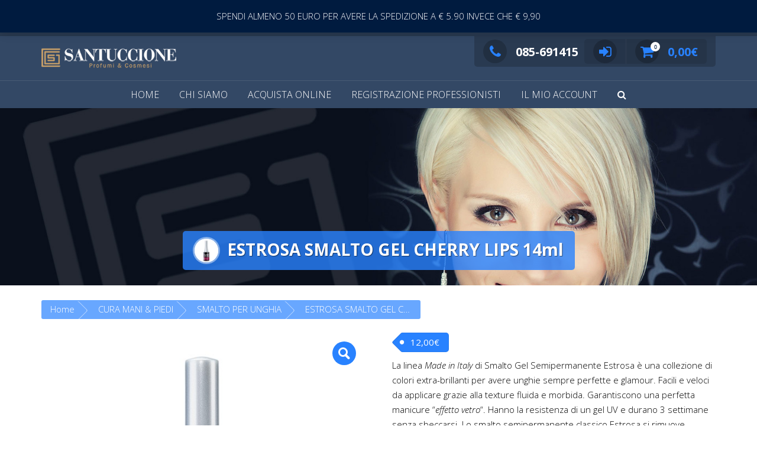

--- FILE ---
content_type: text/html; charset=UTF-8
request_url: https://www.mysantuccione.com/prodotto/estrosa-smalto-gel-cherry-lips-14ml/
body_size: 27962
content:
<!DOCTYPE html>
<html lang="it-IT">
<head>
<meta charset="UTF-8">
<meta name="viewport" content="width=device-width, initial-scale=1">
<link rel="profile" href="http://gmpg.org/xfn/11">

<title>ESTROSA SMALTO GEL CHERRY LIPS 14ml &#8211; Santuccione Parrucchieri, Estetiste, Profumi e Cosmetici</title>
<meta name='robots' content='max-image-preview:large' />
<link rel='dns-prefetch' href='//cdn.iubenda.com' />
<link rel='dns-prefetch' href='//widget.trustpilot.com' />
<link rel='dns-prefetch' href='//fonts.googleapis.com' />
<link rel="alternate" type="application/rss+xml" title="Santuccione Parrucchieri, Estetiste, Profumi e Cosmetici &raquo; Feed" href="https://www.mysantuccione.com/feed/" />
<link rel="alternate" title="oEmbed (JSON)" type="application/json+oembed" href="https://www.mysantuccione.com/wp-json/oembed/1.0/embed?url=https%3A%2F%2Fwww.mysantuccione.com%2Fprodotto%2Festrosa-smalto-gel-cherry-lips-14ml%2F" />
<link rel="alternate" title="oEmbed (XML)" type="text/xml+oembed" href="https://www.mysantuccione.com/wp-json/oembed/1.0/embed?url=https%3A%2F%2Fwww.mysantuccione.com%2Fprodotto%2Festrosa-smalto-gel-cherry-lips-14ml%2F&#038;format=xml" />
<style id='wp-img-auto-sizes-contain-inline-css' type='text/css'>
img:is([sizes=auto i],[sizes^="auto," i]){contain-intrinsic-size:3000px 1500px}
/*# sourceURL=wp-img-auto-sizes-contain-inline-css */
</style>
<style id='wp-emoji-styles-inline-css' type='text/css'>

	img.wp-smiley, img.emoji {
		display: inline !important;
		border: none !important;
		box-shadow: none !important;
		height: 1em !important;
		width: 1em !important;
		margin: 0 0.07em !important;
		vertical-align: -0.1em !important;
		background: none !important;
		padding: 0 !important;
	}
/*# sourceURL=wp-emoji-styles-inline-css */
</style>
<style id='wp-block-library-inline-css' type='text/css'>
:root{--wp-block-synced-color:#7a00df;--wp-block-synced-color--rgb:122,0,223;--wp-bound-block-color:var(--wp-block-synced-color);--wp-editor-canvas-background:#ddd;--wp-admin-theme-color:#007cba;--wp-admin-theme-color--rgb:0,124,186;--wp-admin-theme-color-darker-10:#006ba1;--wp-admin-theme-color-darker-10--rgb:0,107,160.5;--wp-admin-theme-color-darker-20:#005a87;--wp-admin-theme-color-darker-20--rgb:0,90,135;--wp-admin-border-width-focus:2px}@media (min-resolution:192dpi){:root{--wp-admin-border-width-focus:1.5px}}.wp-element-button{cursor:pointer}:root .has-very-light-gray-background-color{background-color:#eee}:root .has-very-dark-gray-background-color{background-color:#313131}:root .has-very-light-gray-color{color:#eee}:root .has-very-dark-gray-color{color:#313131}:root .has-vivid-green-cyan-to-vivid-cyan-blue-gradient-background{background:linear-gradient(135deg,#00d084,#0693e3)}:root .has-purple-crush-gradient-background{background:linear-gradient(135deg,#34e2e4,#4721fb 50%,#ab1dfe)}:root .has-hazy-dawn-gradient-background{background:linear-gradient(135deg,#faaca8,#dad0ec)}:root .has-subdued-olive-gradient-background{background:linear-gradient(135deg,#fafae1,#67a671)}:root .has-atomic-cream-gradient-background{background:linear-gradient(135deg,#fdd79a,#004a59)}:root .has-nightshade-gradient-background{background:linear-gradient(135deg,#330968,#31cdcf)}:root .has-midnight-gradient-background{background:linear-gradient(135deg,#020381,#2874fc)}:root{--wp--preset--font-size--normal:16px;--wp--preset--font-size--huge:42px}.has-regular-font-size{font-size:1em}.has-larger-font-size{font-size:2.625em}.has-normal-font-size{font-size:var(--wp--preset--font-size--normal)}.has-huge-font-size{font-size:var(--wp--preset--font-size--huge)}.has-text-align-center{text-align:center}.has-text-align-left{text-align:left}.has-text-align-right{text-align:right}.has-fit-text{white-space:nowrap!important}#end-resizable-editor-section{display:none}.aligncenter{clear:both}.items-justified-left{justify-content:flex-start}.items-justified-center{justify-content:center}.items-justified-right{justify-content:flex-end}.items-justified-space-between{justify-content:space-between}.screen-reader-text{border:0;clip-path:inset(50%);height:1px;margin:-1px;overflow:hidden;padding:0;position:absolute;width:1px;word-wrap:normal!important}.screen-reader-text:focus{background-color:#ddd;clip-path:none;color:#444;display:block;font-size:1em;height:auto;left:5px;line-height:normal;padding:15px 23px 14px;text-decoration:none;top:5px;width:auto;z-index:100000}html :where(.has-border-color){border-style:solid}html :where([style*=border-top-color]){border-top-style:solid}html :where([style*=border-right-color]){border-right-style:solid}html :where([style*=border-bottom-color]){border-bottom-style:solid}html :where([style*=border-left-color]){border-left-style:solid}html :where([style*=border-width]){border-style:solid}html :where([style*=border-top-width]){border-top-style:solid}html :where([style*=border-right-width]){border-right-style:solid}html :where([style*=border-bottom-width]){border-bottom-style:solid}html :where([style*=border-left-width]){border-left-style:solid}html :where(img[class*=wp-image-]){height:auto;max-width:100%}:where(figure){margin:0 0 1em}html :where(.is-position-sticky){--wp-admin--admin-bar--position-offset:var(--wp-admin--admin-bar--height,0px)}@media screen and (max-width:600px){html :where(.is-position-sticky){--wp-admin--admin-bar--position-offset:0px}}

/*# sourceURL=wp-block-library-inline-css */
</style><link rel='stylesheet' id='wc-blocks-style-css' href='https://www.mysantuccione.com/wp-content/plugins/woocommerce/assets/client/blocks/wc-blocks.css?ver=wc-10.4.3' type='text/css' media='all' />
<style id='global-styles-inline-css' type='text/css'>
:root{--wp--preset--aspect-ratio--square: 1;--wp--preset--aspect-ratio--4-3: 4/3;--wp--preset--aspect-ratio--3-4: 3/4;--wp--preset--aspect-ratio--3-2: 3/2;--wp--preset--aspect-ratio--2-3: 2/3;--wp--preset--aspect-ratio--16-9: 16/9;--wp--preset--aspect-ratio--9-16: 9/16;--wp--preset--color--black: #000000;--wp--preset--color--cyan-bluish-gray: #abb8c3;--wp--preset--color--white: #ffffff;--wp--preset--color--pale-pink: #f78da7;--wp--preset--color--vivid-red: #cf2e2e;--wp--preset--color--luminous-vivid-orange: #ff6900;--wp--preset--color--luminous-vivid-amber: #fcb900;--wp--preset--color--light-green-cyan: #7bdcb5;--wp--preset--color--vivid-green-cyan: #00d084;--wp--preset--color--pale-cyan-blue: #8ed1fc;--wp--preset--color--vivid-cyan-blue: #0693e3;--wp--preset--color--vivid-purple: #9b51e0;--wp--preset--gradient--vivid-cyan-blue-to-vivid-purple: linear-gradient(135deg,rgb(6,147,227) 0%,rgb(155,81,224) 100%);--wp--preset--gradient--light-green-cyan-to-vivid-green-cyan: linear-gradient(135deg,rgb(122,220,180) 0%,rgb(0,208,130) 100%);--wp--preset--gradient--luminous-vivid-amber-to-luminous-vivid-orange: linear-gradient(135deg,rgb(252,185,0) 0%,rgb(255,105,0) 100%);--wp--preset--gradient--luminous-vivid-orange-to-vivid-red: linear-gradient(135deg,rgb(255,105,0) 0%,rgb(207,46,46) 100%);--wp--preset--gradient--very-light-gray-to-cyan-bluish-gray: linear-gradient(135deg,rgb(238,238,238) 0%,rgb(169,184,195) 100%);--wp--preset--gradient--cool-to-warm-spectrum: linear-gradient(135deg,rgb(74,234,220) 0%,rgb(151,120,209) 20%,rgb(207,42,186) 40%,rgb(238,44,130) 60%,rgb(251,105,98) 80%,rgb(254,248,76) 100%);--wp--preset--gradient--blush-light-purple: linear-gradient(135deg,rgb(255,206,236) 0%,rgb(152,150,240) 100%);--wp--preset--gradient--blush-bordeaux: linear-gradient(135deg,rgb(254,205,165) 0%,rgb(254,45,45) 50%,rgb(107,0,62) 100%);--wp--preset--gradient--luminous-dusk: linear-gradient(135deg,rgb(255,203,112) 0%,rgb(199,81,192) 50%,rgb(65,88,208) 100%);--wp--preset--gradient--pale-ocean: linear-gradient(135deg,rgb(255,245,203) 0%,rgb(182,227,212) 50%,rgb(51,167,181) 100%);--wp--preset--gradient--electric-grass: linear-gradient(135deg,rgb(202,248,128) 0%,rgb(113,206,126) 100%);--wp--preset--gradient--midnight: linear-gradient(135deg,rgb(2,3,129) 0%,rgb(40,116,252) 100%);--wp--preset--font-size--small: 13px;--wp--preset--font-size--medium: 20px;--wp--preset--font-size--large: 36px;--wp--preset--font-size--x-large: 42px;--wp--preset--spacing--20: 0.44rem;--wp--preset--spacing--30: 0.67rem;--wp--preset--spacing--40: 1rem;--wp--preset--spacing--50: 1.5rem;--wp--preset--spacing--60: 2.25rem;--wp--preset--spacing--70: 3.38rem;--wp--preset--spacing--80: 5.06rem;--wp--preset--shadow--natural: 6px 6px 9px rgba(0, 0, 0, 0.2);--wp--preset--shadow--deep: 12px 12px 50px rgba(0, 0, 0, 0.4);--wp--preset--shadow--sharp: 6px 6px 0px rgba(0, 0, 0, 0.2);--wp--preset--shadow--outlined: 6px 6px 0px -3px rgb(255, 255, 255), 6px 6px rgb(0, 0, 0);--wp--preset--shadow--crisp: 6px 6px 0px rgb(0, 0, 0);}:where(.is-layout-flex){gap: 0.5em;}:where(.is-layout-grid){gap: 0.5em;}body .is-layout-flex{display: flex;}.is-layout-flex{flex-wrap: wrap;align-items: center;}.is-layout-flex > :is(*, div){margin: 0;}body .is-layout-grid{display: grid;}.is-layout-grid > :is(*, div){margin: 0;}:where(.wp-block-columns.is-layout-flex){gap: 2em;}:where(.wp-block-columns.is-layout-grid){gap: 2em;}:where(.wp-block-post-template.is-layout-flex){gap: 1.25em;}:where(.wp-block-post-template.is-layout-grid){gap: 1.25em;}.has-black-color{color: var(--wp--preset--color--black) !important;}.has-cyan-bluish-gray-color{color: var(--wp--preset--color--cyan-bluish-gray) !important;}.has-white-color{color: var(--wp--preset--color--white) !important;}.has-pale-pink-color{color: var(--wp--preset--color--pale-pink) !important;}.has-vivid-red-color{color: var(--wp--preset--color--vivid-red) !important;}.has-luminous-vivid-orange-color{color: var(--wp--preset--color--luminous-vivid-orange) !important;}.has-luminous-vivid-amber-color{color: var(--wp--preset--color--luminous-vivid-amber) !important;}.has-light-green-cyan-color{color: var(--wp--preset--color--light-green-cyan) !important;}.has-vivid-green-cyan-color{color: var(--wp--preset--color--vivid-green-cyan) !important;}.has-pale-cyan-blue-color{color: var(--wp--preset--color--pale-cyan-blue) !important;}.has-vivid-cyan-blue-color{color: var(--wp--preset--color--vivid-cyan-blue) !important;}.has-vivid-purple-color{color: var(--wp--preset--color--vivid-purple) !important;}.has-black-background-color{background-color: var(--wp--preset--color--black) !important;}.has-cyan-bluish-gray-background-color{background-color: var(--wp--preset--color--cyan-bluish-gray) !important;}.has-white-background-color{background-color: var(--wp--preset--color--white) !important;}.has-pale-pink-background-color{background-color: var(--wp--preset--color--pale-pink) !important;}.has-vivid-red-background-color{background-color: var(--wp--preset--color--vivid-red) !important;}.has-luminous-vivid-orange-background-color{background-color: var(--wp--preset--color--luminous-vivid-orange) !important;}.has-luminous-vivid-amber-background-color{background-color: var(--wp--preset--color--luminous-vivid-amber) !important;}.has-light-green-cyan-background-color{background-color: var(--wp--preset--color--light-green-cyan) !important;}.has-vivid-green-cyan-background-color{background-color: var(--wp--preset--color--vivid-green-cyan) !important;}.has-pale-cyan-blue-background-color{background-color: var(--wp--preset--color--pale-cyan-blue) !important;}.has-vivid-cyan-blue-background-color{background-color: var(--wp--preset--color--vivid-cyan-blue) !important;}.has-vivid-purple-background-color{background-color: var(--wp--preset--color--vivid-purple) !important;}.has-black-border-color{border-color: var(--wp--preset--color--black) !important;}.has-cyan-bluish-gray-border-color{border-color: var(--wp--preset--color--cyan-bluish-gray) !important;}.has-white-border-color{border-color: var(--wp--preset--color--white) !important;}.has-pale-pink-border-color{border-color: var(--wp--preset--color--pale-pink) !important;}.has-vivid-red-border-color{border-color: var(--wp--preset--color--vivid-red) !important;}.has-luminous-vivid-orange-border-color{border-color: var(--wp--preset--color--luminous-vivid-orange) !important;}.has-luminous-vivid-amber-border-color{border-color: var(--wp--preset--color--luminous-vivid-amber) !important;}.has-light-green-cyan-border-color{border-color: var(--wp--preset--color--light-green-cyan) !important;}.has-vivid-green-cyan-border-color{border-color: var(--wp--preset--color--vivid-green-cyan) !important;}.has-pale-cyan-blue-border-color{border-color: var(--wp--preset--color--pale-cyan-blue) !important;}.has-vivid-cyan-blue-border-color{border-color: var(--wp--preset--color--vivid-cyan-blue) !important;}.has-vivid-purple-border-color{border-color: var(--wp--preset--color--vivid-purple) !important;}.has-vivid-cyan-blue-to-vivid-purple-gradient-background{background: var(--wp--preset--gradient--vivid-cyan-blue-to-vivid-purple) !important;}.has-light-green-cyan-to-vivid-green-cyan-gradient-background{background: var(--wp--preset--gradient--light-green-cyan-to-vivid-green-cyan) !important;}.has-luminous-vivid-amber-to-luminous-vivid-orange-gradient-background{background: var(--wp--preset--gradient--luminous-vivid-amber-to-luminous-vivid-orange) !important;}.has-luminous-vivid-orange-to-vivid-red-gradient-background{background: var(--wp--preset--gradient--luminous-vivid-orange-to-vivid-red) !important;}.has-very-light-gray-to-cyan-bluish-gray-gradient-background{background: var(--wp--preset--gradient--very-light-gray-to-cyan-bluish-gray) !important;}.has-cool-to-warm-spectrum-gradient-background{background: var(--wp--preset--gradient--cool-to-warm-spectrum) !important;}.has-blush-light-purple-gradient-background{background: var(--wp--preset--gradient--blush-light-purple) !important;}.has-blush-bordeaux-gradient-background{background: var(--wp--preset--gradient--blush-bordeaux) !important;}.has-luminous-dusk-gradient-background{background: var(--wp--preset--gradient--luminous-dusk) !important;}.has-pale-ocean-gradient-background{background: var(--wp--preset--gradient--pale-ocean) !important;}.has-electric-grass-gradient-background{background: var(--wp--preset--gradient--electric-grass) !important;}.has-midnight-gradient-background{background: var(--wp--preset--gradient--midnight) !important;}.has-small-font-size{font-size: var(--wp--preset--font-size--small) !important;}.has-medium-font-size{font-size: var(--wp--preset--font-size--medium) !important;}.has-large-font-size{font-size: var(--wp--preset--font-size--large) !important;}.has-x-large-font-size{font-size: var(--wp--preset--font-size--x-large) !important;}
/*# sourceURL=global-styles-inline-css */
</style>

<style id='classic-theme-styles-inline-css' type='text/css'>
/*! This file is auto-generated */
.wp-block-button__link{color:#fff;background-color:#32373c;border-radius:9999px;box-shadow:none;text-decoration:none;padding:calc(.667em + 2px) calc(1.333em + 2px);font-size:1.125em}.wp-block-file__button{background:#32373c;color:#fff;text-decoration:none}
/*# sourceURL=/wp-includes/css/classic-themes.min.css */
</style>
<link rel='stylesheet' id='wcb2b_product-css' href='https://www.mysantuccione.com/wp-content/plugins/woocommerce-b2b/assets/css/product.min.css?ver=3.2.3' type='text/css' media='all' />
<link rel='stylesheet' id='wcb2b_livesearch-css' href='https://www.mysantuccione.com/wp-content/plugins/woocommerce-b2b/assets/css/livesearch.min.css?ver=3.0.3' type='text/css' media='all' />
<link rel='stylesheet' id='wcb2b_frontend-css' href='https://www.mysantuccione.com/wp-content/plugins/woocommerce-b2b/assets/css/frontend.min.css?ver=4.0.3' type='text/css' media='all' />
<link rel='stylesheet' id='photoswipe-css' href='https://www.mysantuccione.com/wp-content/plugins/woocommerce/assets/css/photoswipe/photoswipe.min.css?ver=10.4.3' type='text/css' media='all' />
<link rel='stylesheet' id='photoswipe-default-skin-css' href='https://www.mysantuccione.com/wp-content/plugins/woocommerce/assets/css/photoswipe/default-skin/default-skin.min.css?ver=10.4.3' type='text/css' media='all' />
<link rel='stylesheet' id='woocommerce-layout-css' href='https://www.mysantuccione.com/wp-content/plugins/woocommerce/assets/css/woocommerce-layout.css?ver=10.4.3' type='text/css' media='all' />
<style id='woocommerce-layout-inline-css' type='text/css'>

	.infinite-scroll .woocommerce-pagination {
		display: none;
	}
/*# sourceURL=woocommerce-layout-inline-css */
</style>
<link rel='stylesheet' id='woocommerce-smallscreen-css' href='https://www.mysantuccione.com/wp-content/plugins/woocommerce/assets/css/woocommerce-smallscreen.css?ver=10.4.3' type='text/css' media='only screen and (max-width: 768px)' />
<link rel='stylesheet' id='woocommerce-general-css' href='https://www.mysantuccione.com/wp-content/plugins/woocommerce/assets/css/woocommerce.css?ver=10.4.3' type='text/css' media='all' />
<style id='woocommerce-inline-inline-css' type='text/css'>
.woocommerce form .form-row .required { visibility: visible; }
/*# sourceURL=woocommerce-inline-inline-css */
</style>
<link rel='stylesheet' id='trusted-fonts-css' href='//fonts.googleapis.com/css?family=Open+Sans%3A300%2C300italic%2Cregular%2Citalic%2C600%2C600italic%2C700%2C700italic%2C800%2C800italic%7COpen+Sans%3A300%2C400%2C600%2C700%2C800%7CHind%3A300%2C400%2C500%2C600%2C700&#038;subset=latin%2Clatin-ext' type='text/css' media='all' />
<link rel='stylesheet' id='animate-css' href='https://www.mysantuccione.com/wp-content/themes/trusted/css/animate.css?ver=1.0' type='text/css' media='all' />
<link rel='stylesheet' id='trusted-font-awesome-css' href='https://www.mysantuccione.com/wp-content/themes/trusted/css/font-awesome.min.css?ver=6.9' type='text/css' media='all' />
<link rel='stylesheet' id='trusted-style-css' href='https://www.mysantuccione.com/wp-content/themes/trusted/style.css?ver=1.11.0' type='text/css' media='all' />
<style id='trusted-style-inline-css' type='text/css'>
#primary{float:right;}#secondary{float:left;}#masthead,.site-title{font-family:'Open Sans', Helvetica, Arial, Verdana, sans-serif;}.site-navigation{font-family:'Open Sans', Helvetica, Arial, Verdana, sans-serif;}.main-title{font-family:'Open Sans', Helvetica, Arial, Verdana, sans-serif;}h1,h2,h3,h4,h5,h6,.page .woocommerce-tabs .wc-tabs li a,.woocommerce div.product .woocommerce-tabs .wc-tabs li a,.wc-block-grid__product-title{font-family:'Open Sans', Helvetica, Arial, Verdana, sans-serif;}.main-header{background-color:#dddddd;}.main-header{background-image: url( https://www.mysantuccione.com/wp-content/uploads/2019/07/banner4.jpg )}article,.single article,.single article:hover,.woocommerce div.product{padding: 0;margin-bottom: 0;}.woocommerce .woocommerce-result-count,.woocommerce .woocommerce-ordering{padding: 0;}body,button,input,select,textarea,.featured-readmore,.featured-readmore:hover,.pagination span,.pagination .dots,.pagination a,.woocommerce nav.woocommerce-pagination ul li a,.woocommerce nav.woocommerce-pagination ul li span,#masthead.light #top-bar,#masthead.light .top-tel,#masthead.light .top-tel .mobile-clear a,#masthead.light .top-tel .mobile-clear a:hover,#masthead.light #primary-menu li a,.main-header.light .main-excerpt p,.main-header.light .term-description p,.main-header.light .page-description p,.main-header.light .taxonomy-description p{color: #000000;}@media screen and (max-width: 1024px){#masthead.light #primary-menu li a{color:#fff}}h1,h2,h3,h4,h5,h6,.entry-header .entry-title a,#secondary .widget .widget-title,.featured-post h4,.featured-post h4 a,.page .woocommerce-tabs .wc-tabs li a,.page .woocommerce-tabs .wc-tabs li:hover a,.page .woocommerce-tabs .wc-tabs li.active a,.woocommerce div.product .woocommerce-tabs .wc-tabs li a,.woocommerce div.product .woocommerce-tabs .wc-tabs li.active a,.wc-block-grid__product-title{color: #878787;}.entry-content h1:before,.entry-content h2:before,.entry-content h3:before,.entry-content h4:before,.entry-content h5:before,.entry-content h6:before,.entry-header .entry-title:before,#secondary .widget .widget-title:before,h3#reply-title:before,h3.comments-title:before,.woocommerce h2:before,.woocommerce div.product .woocommerce-tabs .wc-tabs li.active:after{background-color:#2882ff}button,input[type="button"],input[type="reset"],input[type="submit"],#infinite-handle span button,#infinite-handle span button:hover,#infinite-handle span button:focus,#infinite-handle span button:active,.entry-meta span .fa,.entry-footer span .fa,.comment-navigation .nav-previous a,.comment-navigation .nav-next a,#top-bar a.button,#top-bar button, #top-bar input[type="button"], #top-bar input[type="reset"], #top-bar input[type="submit"],.top-cart:hover .item-count,.top-login-dropdown #respond input#submit, .top-login-dropdown a.button, .top-login-dropdown button.button, .top-login-dropdown input.button,.top-login-mini-cart #respond input#submit, .top-login-mini-cart a.button, .top-login-mini-cart button.button, .top-login-mini-cart input.button,.featured-post:hover .featured-icon,#cta-section a:hover .cta-icon .fa,#cta-section a.button,#footer-menu a[href*="codepen.io"]:hover:before,#footer-menu a[href*="digg.com"]:hover:before,#footer-menu a[href*="dribbble.com"]:hover:before,#footer-menu a[href*="dropbox.com"]:hover:before,#footer-menu a[href*="facebook.com"]:hover:before,#footer-menu a[href*="flickr.com"]:hover:before,#footer-menu a[href*="foursquare.com"]:hover:before,#footer-menu a[href*="plus.google.com"]:hover:before,#footer-menu a[href*="github.com"]:hover:before,#footer-menu a[href*="instagram.com"]:hover:before,#footer-menu a[href*="linkedin.com"]:hover:before,#footer-menu a[href*="pinterest.com"]:hover:before,#footer-menu a[href*="getpocket.com"]:hover:before,#footer-menu a[href*="reddit.com"]:hover:before,#footer-menu a[href*="skype.com"]:hover:before,#footer-menu a[href*="stumbleupon.com"]:hover:before,#footer-menu a[href*="tumblr.com"]:hover:before,#footer-menu a[href*="twitter.com"]:hover:before,#footer-menu a[href*="vimeo.com"]:hover:before,#footer-menu a[href*="wordpress.com"]:hover:before,#footer-menu a[href*="wordpress.org"]:hover:before,#footer-menu a[href*="youtube.com"]:hover:before,#footer-menu a[href^="mailto:"]:hover:before,#footer-menu a[href*="spotify.com"]:hover:before,#footer-menu a[href*="twitch.tv"]:hover:before,#footer-menu a[href$="/feed/"]:hover:before,.woocommerce ul.products li.product .button.add_to_cart_button,.woocommerce ul.products li.product .button,.woocommerce a.added_to_cart,.woocommerce div.product div.images .woocommerce-product-gallery__trigger,.woocommerce ul.products li.product .price,.woocommerce ul.products li.product .price:before,.woocommerce div.product p.price,.woocommerce div.product p.price:before,.woocommerce #respond input#submit.alt,.woocommerce a.button.alt,.woocommerce button.button.alt,.woocommerce input.button.alt,.woocommerce #respond input#submit.alt:hover,.woocommerce a.button.alt:hover,.woocommerce button.button.alt:hover,.woocommerce input.button.alt:hover,.woocommerce #respond input#submit.alt.disabled,.woocommerce #respond input#submit.alt.disabled:hover,.woocommerce #respond input#submit.alt:disabled,.woocommerce #respond input#submit.alt:disabled:hover,.woocommerce #respond input#submit.alt:disabled[disabled],.woocommerce #respond input#submit.alt:disabled[disabled]:hover,.woocommerce a.button.alt.disabled,.woocommerce a.button.alt.disabled:hover,.woocommerce a.button.alt:disabled,.woocommerce a.button.alt:disabled:hover,.woocommerce a.button.alt:disabled[disabled],.woocommerce a.button.alt:disabled[disabled]:hover,.woocommerce button.button.alt.disabled,.woocommerce button.button.alt.disabled:hover,.woocommerce button.button.alt:disabled,.woocommerce button.button.alt:disabled:hover,.woocommerce button.button.alt:disabled[disabled],.woocommerce button.button.alt:disabled[disabled]:hover,.woocommerce input.button.alt.disabled,.woocommerce input.button.alt.disabled:hover,.woocommerce input.button.alt:disabled,.woocommerce input.button.alt:disabled:hover,.woocommerce input.button.alt:disabled[disabled],.woocommerce input.button.alt:disabled[disabled]:hover,.woocommerce #respond input#submit,.woocommerce a.button,.woocommerce button.button,.woocommerce input.button,.woocommerce #respond input#submit:hover,.woocommerce a.button:hover,.woocommerce button.button:hover,.woocommerce input.button:hover,.page .woocommerce-tabs .wc-tabs li:before,.woocommerce .widget_price_filter .ui-slider .ui-slider-handle,.wc-block-grid__product-add-to-cart .wp-block-button__link,.wc-block-grid__product-add-to-cart a.added_to_cart,.wc-block-grid__product-price,.woocommerce ul.products li.product .price:before,.wc-block-grid__product-price:before{background:#2882ff}a,a:hover,a:focus,a:active,.single-entry-content a,.widget-area a:hover,.comment-list a:hover,#top-bar a:hover,#top-bar .fa,#site-description,.top-tel .fa,.top-login-dropdown .top-login-register:before,#primary-menu li a:hover,#primary-menu li.current-menu-item > a,#primary-menu ul li a:hover,#cta-section .cta-icon .fa,.pagination a:hover,.pagination .current,article.post.sticky .entry-header .entry-title:after,.woocommerce div.product .woocommerce-tabs .wc-tabs li a:hover,.woocommerce nav.woocommerce-pagination ul li a:focus, .woocommerce nav.woocommerce-pagination ul li a:hover, .woocommerce nav.woocommerce-pagination ul li span.current,.woocommerce .woocommerce-message:before,.woocommerce .woocommerce-info:before,#masthead.light #top-bar a,#masthead.light #top-bar .fa:hover,#masthead.light #primary-menu li a:hover,.infinite-loader{color:#2882ff}#cta-section a:hover .cta-tel-before,#cta-section a:hover .cta-tel-after,.comment-navigation .nav-next a:after,.comment-navigation .nav-previous a:after,.featured-post,.pagination a:hover,.pagination .current,.woocommerce nav.woocommerce-pagination ul li a:focus, .woocommerce nav.woocommerce-pagination ul li a:hover, .woocommerce nav.woocommerce-pagination ul li span.current,.woocommerce div.product div.images .flex-control-thumbs li img.flex-active, .woocommerce div.product div.images .flex-control-thumbs li img:hover{border-color: #2882ff}#footer-menu a[href*="codepen.io"]:before,#footer-menu a[href*="digg.com"]:before,#footer-menu a[href*="dribbble.com"]:before,#footer-menu a[href*="dropbox.com"]:before,#footer-menu a[href*="facebook.com"]:before,#footer-menu a[href*="flickr.com"]:before,#footer-menu a[href*="foursquare.com"]:before,#footer-menu a[href*="plus.google.com"]:before,#footer-menu a[href*="github.com"]:before,#footer-menu a[href*="instagram.com"]:before,#footer-menu a[href*="linkedin.com"]:before,#footer-menu a[href*="pinterest.com"]:before,#footer-menu a[href*="getpocket.com"]:before,#footer-menu a[href*="reddit.com"]:before,#footer-menu a[href*="skype.com"]:before,#footer-menu a[href*="stumbleupon.com"]:before,#footer-menu a[href*="tumblr.com"]:before,#footer-menu a[href*="twitter.com"]:before,#footer-menu a[href*="vimeo.com"]:before,#footer-menu a[href*="wordpress.com"]:before,#footer-menu a[href*="wordpress.org"]:before,#footer-menu a[href*="youtube.com"]:before,#footer-menu a[href^="mailto:"]:before,#footer-menu a[href*="spotify.com"]:before,#footer-menu a[href*="twitch.tv"]:before,#footer-menu a[href$="/feed/"]:before{box-shadow: inset 0 0 0 #2882ff;}#footer-menu a[href*="codepen.io"]:hover:before,#footer-menu a[href*="digg.com"]:hover:before,#footer-menu a[href*="dribbble.com"]:hover:before,#footer-menu a[href*="dropbox.com"]:hover:before,#footer-menu a[href*="facebook.com"]:hover:before,#footer-menu a[href*="flickr.com"]:hover:before,#footer-menu a[href*="foursquare.com"]:hover:before,#footer-menu a[href*="plus.google.com"]:hover:before,#footer-menu a[href*="github.com"]:hover:before,#footer-menu a[href*="instagram.com"]:hover:before,#footer-menu a[href*="linkedin.com"]:hover:before,#footer-menu a[href*="pinterest.com"]:hover:before,#footer-menu a[href*="getpocket.com"]:hover:before,#footer-menu a[href*="reddit.com"]:hover:before,#footer-menu a[href*="skype.com"]:hover:before,#footer-menu a[href*="stumbleupon.com"]:hover:before,#footer-menu a[href*="tumblr.com"]:hover:before,#footer-menu a[href*="twitter.com"]:hover:before,#footer-menu a[href*="vimeo.com"]:hover:before,#footer-menu a[href*="wordpress.com"]:hover:before,#footer-menu a[href*="wordpress.org"]:hover:before,#footer-menu a[href*="youtube.com"]:hover:before,#footer-menu a[href^="mailto:"]:hover:before,#footer-menu a[href*="spotify.com"]:hover:before,#footer-menu a[href*="twitch.tv"]:hover:before,#footer-menu a[href$="/feed/"]:hover:before{box-shadow: inset 0 -40px 0 #2882ff;}.main-title{background:rgba( 40, 130, 255,0.8);}.featured-post:hover .featured-icon,#cta-section a:hover .cta-icon .fa{box-shadow: 0px 0px 0px 4px rgba( 40, 130, 255,0.45);}.breadcrumbs .trail-items{background:rgba( 40, 130, 255,0.7);}.trusted-modal,.top-login-dropdown,.top-login-mini-cart{background-color: #001b3f}#masthead.above,#masthead.scrolled,#top-bar ul > li > ul,#primary-menu ul,.featured-post .featured-icon,#colophon,.woocommerce div.product form.variations_form.cart,.woocommerce div.product p.variations_form.cart,#masthead.light .top-tel .mobile-clear:hover .fa,#masthead.light .top-login:hover .fa,#masthead.light .top-cart:hover .fa{background:#001b3f;}@media screen and (max-width: 1024px){#primary-menu,.site-navigation.centered #primary-menu{background:#001b3f;}}.header-title .fa,.top-cart .item-count,#footer-menu a:before,#footer-menu a[href*="codepen.io"]:hover:before,#footer-menu a[href*="digg.com"]:hover:before,#footer-menu a[href*="dribbble.com"]:hover:before,#footer-menu a[href*="dropbox.com"]:hover:before,#footer-menu a[href*="facebook.com"]:hover:before,#footer-menu a[href*="flickr.com"]:hover:before,#footer-menu a[href*="foursquare.com"]:hover:before,#footer-menu a[href*="plus.google.com"]:hover:before,#footer-menu a[href*="github.com"]:hover:before,#footer-menu a[href*="instagram.com"]:hover:before,#footer-menu a[href*="linkedin.com"]:hover:before,#footer-menu a[href*="pinterest.com"]:hover:before,#footer-menu a[href*="getpocket.com"]:hover:before,#footer-menu a[href*="reddit.com"]:hover:before,#footer-menu a[href*="skype.com"]:hover:before,#footer-menu a[href*="stumbleupon.com"]:hover:before,#footer-menu a[href*="tumblr.com"]:hover:before,#footer-menu a[href*="twitter.com"]:hover:before,#footer-menu a[href*="vimeo.com"]:hover:before,#footer-menu a[href*="wordpress.com"]:hover:before,#footer-menu a[href*="wordpress.org"]:hover:before,#footer-menu a[href*="youtube.com"]:hover:before,#footer-menu a[href^="mailto:"]:hover:before,#footer-menu a[href*="spotify.com"]:hover:before,#footer-menu a[href*="twitch.tv"]:hover:before,#footer-menu a[href$="/feed/"]:hover:before{color:#001b3f}.main-excerpt p,.taxonomy-description p,.term-description p,.page-description p{text-shadow: 0 1px 0 #001b3f;}#masthead,.main-excerpt p,.taxonomy-description p,.term-description p,.page-description p{background:rgba( 0, 27, 63,0.8);}#cta-section{background-color:rgba( 0, 27, 63,0.8);}.featured-post .featured-icon{box-shadow: 0px 0px 0px 4px rgba( 0, 27, 63,0.45);}#primary-menu a{text-transform: uppercase;}
/*# sourceURL=trusted-style-inline-css */
</style>
<link rel='stylesheet' id='pwb-styles-frontend-css' href='https://www.mysantuccione.com/wp-content/plugins/perfect-woocommerce-brands/build/frontend/css/style.css?ver=3.6.8' type='text/css' media='all' />
<link rel='stylesheet' id='flexible-shipping-free-shipping-css' href='https://www.mysantuccione.com/wp-content/plugins/flexible-shipping/assets/dist/css/free-shipping.css?ver=6.5.2.2' type='text/css' media='all' />
<link rel='stylesheet' id='wc_stripe_express_checkout_style-css' href='https://www.mysantuccione.com/wp-content/plugins/woocommerce-gateway-stripe/build/express-checkout.css?ver=f49792bd42ded7e3e1cb' type='text/css' media='all' />

<script  type="text/javascript" class=" _iub_cs_skip" type="text/javascript" id="iubenda-head-inline-scripts-0">
/* <![CDATA[ */
var _iub = _iub || [];
_iub.csConfiguration = {"consentOnContinuedBrowsing":false,"gdprAppliesGlobally":false,"invalidateConsentWithoutLog":true,"perPurposeConsent":true,"siteId":1770016,"whitelabel":false,"cookiePolicyId":63471160,"lang":"it", "banner":{ "acceptButtonDisplay":true,"closeButtonRejects":true,"customizeButtonDisplay":true,"explicitWithdrawal":true,"position":"float-top-center","rejectButtonDisplay":true }};

//# sourceURL=iubenda-head-inline-scripts-0
/* ]]> */
</script>
<script  type="text/javascript" charset="UTF-8" async="" class=" _iub_cs_skip" type="text/javascript" src="//cdn.iubenda.com/cs/iubenda_cs.js?ver=3.12.5" id="iubenda-head-scripts-0-js"></script>
<script type="text/javascript" id="tp-js-js-extra">
/* <![CDATA[ */
var trustpilot_settings = {"key":"m6sAMwbId3sp8ypu","TrustpilotScriptUrl":"https://invitejs.trustpilot.com/tp.min.js","IntegrationAppUrl":"//ecommscript-integrationapp.trustpilot.com","PreviewScriptUrl":"//ecommplugins-scripts.trustpilot.com/v2.1/js/preview.min.js","PreviewCssUrl":"//ecommplugins-scripts.trustpilot.com/v2.1/css/preview.min.css","PreviewWPCssUrl":"//ecommplugins-scripts.trustpilot.com/v2.1/css/preview_wp.css","WidgetScriptUrl":"//widget.trustpilot.com/bootstrap/v5/tp.widget.bootstrap.min.js"};
//# sourceURL=tp-js-js-extra
/* ]]> */
</script>
<script type="text/javascript" src="https://www.mysantuccione.com/wp-content/plugins/trustpilot-reviews/review/assets/js/headerScript.min.js?ver=1.0&#039; async=&#039;async" id="tp-js-js"></script>
<script type="text/javascript" src="//widget.trustpilot.com/bootstrap/v5/tp.widget.bootstrap.min.js?ver=1.0&#039; async=&#039;async" id="widget-bootstrap-js"></script>
<script type="text/javascript" id="trustbox-js-extra">
/* <![CDATA[ */
var trustbox_settings = {"page":"product","sku":["8056459805453","TRUSTPILOT_SKU_VALUE_11037"],"name":"ESTROSA SMALTO GEL CHERRY LIPS 14ml"};
var trustpilot_trustbox_settings = {"trustboxes":[{"enabled":"enabled","snippet":"[base64]","customizations":"[base64]","defaults":"[base64]","page":"landing","position":"before","corner":"top: #{Y}px; left: #{X}px;","paddingx":"0","paddingy":"0","zindex":"1000","clear":"both","xpaths":"WyJpZChcImJvdHRvbS1mb290ZXJcIikiLCIvL0ZPT1RFUltAY2xhc3M9XCJzaXRlLWZvb3RlclwiXS9ESVZbMl0iLCIvSFRNTFsxXS9CT0RZWzFdL0RJVlsyXS9GT09URVJbMV0vRElWWzJdIl0=","sku":"TRUSTPILOT_SKU_VALUE_39100,8052080606957","name":"GUANTI NITRILE NERI STRONG 100pz","widgetName":"Micro Review Count","repeatable":false,"uuid":"2fbb4074-311f-ef86-167c-4e122bb129cd","error":null,"repeatXpath":{"xpathById":{"prefix":"","suffix":""},"xpathFromRoot":{"prefix":"","suffix":""}},"width":"100%","height":"50px","locale":"it-IT","theme":"dark","minReviewCount":10},{"enabled":"enabled","snippet":"[base64]","customizations":"[base64]","defaults":"[base64]","page":"category","position":"before","corner":"top: #{Y}px; left: #{X}px;","paddingx":"0","paddingy":"0","zindex":"1000","clear":"both","xpaths":"WyJpZChcImJvdHRvbS1mb290ZXJcIikiLCIvL0ZPT1RFUltAY2xhc3M9XCJzaXRlLWZvb3RlclwiXS9ESVZbMl0iLCIvSFRNTFsxXS9CT0RZWzFdL0RJVlsyXS9GT09URVJbMV0vRElWWzJdIl0=","sku":"TRUSTPILOT_SKU_VALUE_39100,8052080606957","name":"GUANTI NITRILE NERI STRONG 100pz","widgetName":"Micro Review Count","repeatable":false,"uuid":"f476ff82-c174-1b3c-fda5-e841a08f6412","error":null,"repeatXpath":{"xpathById":{"prefix":"","suffix":""},"xpathFromRoot":{"prefix":"","suffix":""}},"width":"100%","height":"50px","locale":"it-IT","theme":"dark","minReviewCount":10},{"enabled":"enabled","snippet":"[base64]","customizations":"[base64]","defaults":"[base64]","page":"product","position":"before","corner":"top: #{Y}px; left: #{X}px;","paddingx":"0","paddingy":"0","zindex":"1000","clear":"both","xpaths":"WyJpZChcImJvdHRvbS1mb290ZXJcIikiLCIvL0ZPT1RFUltAY2xhc3M9XCJzaXRlLWZvb3RlclwiXS9ESVZbMl0iLCIvSFRNTFsxXS9CT0RZWzFdL0RJVlsyXS9GT09URVJbMV0vRElWWzJdIl0=","sku":"TRUSTPILOT_SKU_VALUE_39100,8052080606957","name":"GUANTI NITRILE NERI STRONG 100pz","widgetName":"Micro Review Count","repeatable":false,"uuid":"9f3d167a-9483-ce86-5f49-71e31c24a03f","error":null,"repeatXpath":{"xpathById":{"prefix":"","suffix":""},"xpathFromRoot":{"prefix":"","suffix":""}},"width":"100%","height":"50px","locale":"it-IT","theme":"dark","minReviewCount":10}]};
//# sourceURL=trustbox-js-extra
/* ]]> */
</script>
<script type="text/javascript" src="https://www.mysantuccione.com/wp-content/plugins/trustpilot-reviews/review/assets/js/trustBoxScript.min.js?ver=1.0&#039; async=&#039;async" id="trustbox-js"></script>
<script type="text/javascript" src="https://www.mysantuccione.com/wp-includes/js/jquery/jquery.min.js?ver=3.7.1" id="jquery-core-js"></script>
<script type="text/javascript" src="https://www.mysantuccione.com/wp-includes/js/jquery/jquery-migrate.min.js?ver=3.4.1" id="jquery-migrate-js"></script>
<script type="text/javascript" src="https://www.mysantuccione.com/wp-content/plugins/woocommerce/assets/js/jquery-blockui/jquery.blockUI.min.js?ver=2.7.0-wc.10.4.3" id="wc-jquery-blockui-js" defer="defer" data-wp-strategy="defer"></script>
<script type="text/javascript" id="wc-add-to-cart-js-extra">
/* <![CDATA[ */
var wc_add_to_cart_params = {"ajax_url":"/wp-admin/admin-ajax.php","wc_ajax_url":"/?wc-ajax=%%endpoint%%","i18n_view_cart":"Visualizza carrello","cart_url":"https://www.mysantuccione.com/carrello/","is_cart":"","cart_redirect_after_add":"no"};
//# sourceURL=wc-add-to-cart-js-extra
/* ]]> */
</script>
<script type="text/javascript" src="https://www.mysantuccione.com/wp-content/plugins/woocommerce/assets/js/frontend/add-to-cart.min.js?ver=10.4.3" id="wc-add-to-cart-js" defer="defer" data-wp-strategy="defer"></script>
<script type="text/javascript" src="https://www.mysantuccione.com/wp-content/plugins/woocommerce/assets/js/zoom/jquery.zoom.min.js?ver=1.7.21-wc.10.4.3" id="wc-zoom-js" defer="defer" data-wp-strategy="defer"></script>
<script type="text/javascript" src="https://www.mysantuccione.com/wp-content/plugins/woocommerce/assets/js/flexslider/jquery.flexslider.min.js?ver=2.7.2-wc.10.4.3" id="wc-flexslider-js" defer="defer" data-wp-strategy="defer"></script>
<script type="text/javascript" src="https://www.mysantuccione.com/wp-content/plugins/woocommerce/assets/js/photoswipe/photoswipe.min.js?ver=4.1.1-wc.10.4.3" id="wc-photoswipe-js" defer="defer" data-wp-strategy="defer"></script>
<script type="text/javascript" src="https://www.mysantuccione.com/wp-content/plugins/woocommerce/assets/js/photoswipe/photoswipe-ui-default.min.js?ver=4.1.1-wc.10.4.3" id="wc-photoswipe-ui-default-js" defer="defer" data-wp-strategy="defer"></script>
<script type="text/javascript" id="wc-single-product-js-extra">
/* <![CDATA[ */
var wc_single_product_params = {"i18n_required_rating_text":"Seleziona una valutazione","i18n_rating_options":["1 stella su 5","2 stelle su 5","3 stelle su 5","4 stelle su 5","5 stelle su 5"],"i18n_product_gallery_trigger_text":"Visualizza la galleria di immagini a schermo intero","review_rating_required":"yes","flexslider":{"rtl":false,"animation":"slide","smoothHeight":true,"directionNav":false,"controlNav":"thumbnails","slideshow":false,"animationSpeed":500,"animationLoop":false,"allowOneSlide":false},"zoom_enabled":"1","zoom_options":[],"photoswipe_enabled":"1","photoswipe_options":{"shareEl":false,"closeOnScroll":false,"history":false,"hideAnimationDuration":0,"showAnimationDuration":0},"flexslider_enabled":"1"};
//# sourceURL=wc-single-product-js-extra
/* ]]> */
</script>
<script type="text/javascript" src="https://www.mysantuccione.com/wp-content/plugins/woocommerce/assets/js/frontend/single-product.min.js?ver=10.4.3" id="wc-single-product-js" defer="defer" data-wp-strategy="defer"></script>
<script type="text/javascript" src="https://www.mysantuccione.com/wp-content/plugins/woocommerce/assets/js/js-cookie/js.cookie.min.js?ver=2.1.4-wc.10.4.3" id="wc-js-cookie-js" defer="defer" data-wp-strategy="defer"></script>
<script type="text/javascript" id="woocommerce-js-extra">
/* <![CDATA[ */
var woocommerce_params = {"ajax_url":"/wp-admin/admin-ajax.php","wc_ajax_url":"/?wc-ajax=%%endpoint%%","i18n_password_show":"Mostra password","i18n_password_hide":"Nascondi password"};
//# sourceURL=woocommerce-js-extra
/* ]]> */
</script>
<script type="text/javascript" src="https://www.mysantuccione.com/wp-content/plugins/woocommerce/assets/js/frontend/woocommerce.min.js?ver=10.4.3" id="woocommerce-js" defer="defer" data-wp-strategy="defer"></script>
<link rel="https://api.w.org/" href="https://www.mysantuccione.com/wp-json/" /><link rel="alternate" title="JSON" type="application/json" href="https://www.mysantuccione.com/wp-json/wp/v2/product/11037" /><link rel="EditURI" type="application/rsd+xml" title="RSD" href="https://www.mysantuccione.com/xmlrpc.php?rsd" />

<meta name="generator" content="WooCommerce B2B 4.0.9">
<meta name="generator" content="WooCommerce 10.4.3" />
<link rel="canonical" href="https://www.mysantuccione.com/prodotto/estrosa-smalto-gel-cherry-lips-14ml/" />
<link rel='shortlink' href='https://www.mysantuccione.com/?p=11037' />

		<!-- GA Google Analytics @ https://m0n.co/ga -->
		<script async src="https://www.googletagmanager.com/gtag/js?id=UA-167874896-1"></script>
		<script>
			window.dataLayer = window.dataLayer || [];
			function gtag(){dataLayer.push(arguments);}
			gtag('js', new Date());
			gtag('config', 'UA-167874896-1');
		</script>

		<noscript><style>.woocommerce-product-gallery{ opacity: 1 !important; }</style></noscript>
	<style type="text/css" id="custom-background-css">
body.custom-background { background-color: #ffffff; }
</style>
	<link rel="icon" href="https://www.mysantuccione.com/wp-content/uploads/2019/07/ico-santuccione.png" sizes="32x32" />
<link rel="icon" href="https://www.mysantuccione.com/wp-content/uploads/2019/07/ico-santuccione.png" sizes="192x192" />
<link rel="apple-touch-icon" href="https://www.mysantuccione.com/wp-content/uploads/2019/07/ico-santuccione.png" />
<meta name="msapplication-TileImage" content="https://www.mysantuccione.com/wp-content/uploads/2019/07/ico-santuccione.png" />
		<style type="text/css" id="wp-custom-css">
			#masthead {
  position: relative;
}
.site-info {
    display: none;
}
.top-login-mini-cart a.button.checkout {
    display: none;
}
#top-bar {
    color: #fff;
    font-size: 13px;
}
.woocommerce-store-notice a {
    display: none;
}
.woocommerce-store-notice, p.demo_store {
background-color: #001b3f;
}
		</style>
		<link rel='stylesheet' id='wc-stripe-blocks-checkout-style-css' href='https://www.mysantuccione.com/wp-content/plugins/woocommerce-gateway-stripe/build/upe-blocks.css?ver=1e1661bb3db973deba05' type='text/css' media='all' />
<link rel='stylesheet' id='wc-stripe-upe-classic-css' href='https://www.mysantuccione.com/wp-content/plugins/woocommerce-gateway-stripe/build/upe-classic.css?ver=10.2.0' type='text/css' media='all' />
<link rel='stylesheet' id='stripelink_styles-css' href='https://www.mysantuccione.com/wp-content/plugins/woocommerce-gateway-stripe/assets/css/stripe-link.css?ver=10.2.0' type='text/css' media='all' />
</head>

<body class="wp-singular product-template-default single single-product postid-11037 custom-background wp-custom-logo wp-theme-trusted theme-trusted woocommerce woocommerce-page woocommerce-demo-store woocommerce-no-js title-tagline-hidden">
<p role="complementary" aria-label="Avviso" class="woocommerce-store-notice demo_store" data-notice-id="2f07f35f02c23d6f06e8221172f04823" style="display:none;">SPENDI ALMENO 50 EURO PER AVERE LA SPEDIZIONE A € 5.90 INVECE CHE € 9,90 <a role="button" href="#" class="woocommerce-store-notice__dismiss-link">Ignora</a></p><a class="skip-link screen-reader-text" href="#primary">Salta al contenuto</a>
<div id="page">
			<header id="masthead" class="site-header">

				<div id="top-bar">
			<div class="container">
				<aside id="text-10" class="widget widget_text"><b>Hai la Partita Iva? Registrati per ottenere prezzi riservati a parrucchieri ed estetiste.</b>			<div class="textwidget"></div>
		</aside><aside id="search-7" class="widget widget_search"><form role="search" method="get" class="search-form" action="https://www.mysantuccione.com/">
				<label>
					<span class="screen-reader-text">Ricerca per:</span>
					<input type="search" class="search-field" placeholder="Cerca &hellip;" value="" name="s" />
				</label>
				<input type="submit" class="search-submit" value="Cerca" />
			</form></aside>			</div>
		</div>
		
		<div class="container clearfix">

			<div id="site-branding">
				<a href="https://www.mysantuccione.com/" class="custom-logo-link" rel="home"><img width="300" height="46" src="https://www.mysantuccione.com/wp-content/uploads/2019/07/logo-white.png" class="custom-logo" alt="Santuccione Parrucchieri, Estetiste, Profumi e Cosmetici" decoding="async" /></a>			</div><!-- #site-branding -->

			<!--<div id="top-info">-->
									<div id="site-description" class="site-description"></div>

					<div id="top-info">
						<div class="top-tel">

							<div class="mobile-clear">
								<a href="tel:085-691415"><i class="fa fa-phone"></i>085-691415</a>
							</div>

							<div class="top-login">
								<a href="https://www.mysantuccione.com/mio-account/"><i class="fa fa-sign-in"></i></a>
								<div class="top-login-dropdown">
									<p class="top-login-header"><span class="top-login-login">Accedi</span></p><form class="woocommerce-form woocommerce-form-login login" method="post" >

	
	
	<p class="form-row form-row-first">
		<label for="username">Nome utente o indirizzo email&nbsp;<span class="required" aria-hidden="true">*</span><span class="screen-reader-text">Richiesto</span></label>
		<input type="text" class="input-text" name="username" id="username" autocomplete="username" required aria-required="true" />
	</p>
	<p class="form-row form-row-last">
		<label for="password">Password&nbsp;<span class="required" aria-hidden="true">*</span><span class="screen-reader-text">Richiesto</span></label>
		<input class="input-text woocommerce-Input" type="password" name="password" id="password" autocomplete="current-password" required aria-required="true" />
	</p>
	<div class="clear"></div>

	
	<p class="form-row">
		<label class="woocommerce-form__label woocommerce-form__label-for-checkbox woocommerce-form-login__rememberme">
			<input class="woocommerce-form__input woocommerce-form__input-checkbox" name="rememberme" type="checkbox" id="rememberme" value="forever" /> <span>Ricordami</span>
		</label>
		<input type="hidden" id="woocommerce-login-nonce" name="woocommerce-login-nonce" value="70f785d22f" /><input type="hidden" name="_wp_http_referer" value="/prodotto/estrosa-smalto-gel-cherry-lips-14ml/" />		<input type="hidden" name="redirect" value="https://www.mysantuccione.com/prodotto/estrosa-smalto-gel-cherry-lips-14ml" />
		<button type="submit" class="woocommerce-button button woocommerce-form-login__submit" name="login" value="Accedi">Accedi</button>
	</p>
	<p class="lost_password">
		<a href="https://www.mysantuccione.com/mio-account/lost-password/">Password dimenticata?</a>
	</p>

	<div class="clear"></div>

	
</form>
<p class="top-login-footer"><span class="top-login-register"><a href="https://www.mysantuccione.com/mio-account/">Registrati</a></span></p>								</div>
							</div>

							<div class="top-cart">
								<a class="cart-contents" href="https://www.mysantuccione.com/carrello/"><i class="fa cart-icon"><span class="item-count">0</span></i><span class="woocommerce-Price-amount amount"><bdi>0,00<span class="woocommerce-Price-currencySymbol">&euro;</span></bdi></span></a>
								<div class="top-login-mini-cart">
									

	<p class="woocommerce-mini-cart__empty-message">Nessun prodotto nel carrello.</p>


		
								</div>
							</div>

						</div>
					</div>
								<!--</div>-->

	        <a href="#x" class="trusted-overlay" id="search"></a>
	        <div class="trusted-modal">
	            <div class="close-this"><a class="fa fa-close" href="#close"></a></div>
					<form role="search" method="get" class="search-form" action="https://www.mysantuccione.com/">
		<label class="search-label">
			<span class="screen-reader-text">Cerca per:</span>
			<div>				
				<select  name='product_cat' id='product_cat' class='postform'>
	<option value='0' selected='selected'>Tutti</option>
	<option class="level-0" value="senza-categoria">Senza categoria</option>
	<option class="level-0" value="articoli-monouso">MONOUSO</option>
	<option class="level-1" value="guanti-monouso-igiene">&nbsp;&nbsp;&nbsp;GUANTI MONOUSO</option>
	<option class="level-1" value="asciugamani-monouso">&nbsp;&nbsp;&nbsp;ASCIUGAMANI</option>
	<option class="level-0" value="strumenti-vari">STRUMENTI VARI</option>
	<option class="level-1" value="cuffia-per-capelli-articoli-toeletteria">&nbsp;&nbsp;&nbsp;CUFFIA PER CAPELLI</option>
	<option class="level-1" value="strumenti-per-parrucchieri-ed-estetiste-attrezzature-varie">&nbsp;&nbsp;&nbsp;STRUMENTI PER PARRUCCHIERI ED ESTETISTE</option>
	<option class="level-1" value="sterilizzatori">&nbsp;&nbsp;&nbsp;STERILIZZATORI</option>
	<option class="level-1" value="lettini-estetica">&nbsp;&nbsp;&nbsp;LETTINI ESTETICA</option>
	<option class="level-1" value="lampade-unghia-led-b">&nbsp;&nbsp;&nbsp;LAMPADE UNGHIA LED/B</option>
	<option class="level-1" value="pinzette-prendipelo-prendipelo">&nbsp;&nbsp;&nbsp;PINZETTE PRENDIPELO</option>
	<option class="level-0" value="coloranti-per-capelli">COLORARE IL CAPELLO</option>
	<option class="level-1" value="colori-make-up-capel">&nbsp;&nbsp;&nbsp;COLORI MAKE-UP CAPELLI</option>
	<option class="level-1" value="riflessanti-per-capelli">&nbsp;&nbsp;&nbsp;RIFLESSANTI PER CAPELLI</option>
	<option class="level-1" value="tinture-professional">&nbsp;&nbsp;&nbsp;TINTURE PROFESSIONALI</option>
	<option class="level-1" value="colorazione-no-ammoniaca">&nbsp;&nbsp;&nbsp;COLORAZIONE SENZA AMMONIACA</option>
	<option class="level-1" value="shampoo-colorante">&nbsp;&nbsp;&nbsp;SHAMPOO COLORANTE</option>
	<option class="level-1" value="decoloranti-capelli">&nbsp;&nbsp;&nbsp;DECOLORANTI PER CAPELLI</option>
	<option class="level-1" value="ossidanti-del-colore-prodotti-chimici-tricologici">&nbsp;&nbsp;&nbsp;OSSIDANTI DEL COLORE</option>
	<option class="level-1" value="spuma-colorante">&nbsp;&nbsp;&nbsp;SPUMA COLORANTE</option>
	<option class="level-1" value="lacca-colorata-capel-styling-del-capello">&nbsp;&nbsp;&nbsp;LACCA COLORATA PER CAPELLI</option>
	<option class="level-0" value="cosmetica-corpo">CURA DEL CORPO</option>
	<option class="level-1" value="fango-corpo">&nbsp;&nbsp;&nbsp;FANGO CORPO</option>
	<option class="level-1" value="cosmesi-corpo">&nbsp;&nbsp;&nbsp;COSMESI CORPO</option>
	<option class="level-1" value="olio-da-massaggio">&nbsp;&nbsp;&nbsp;OLIO DA MASSAGGIO</option>
	<option class="level-1" value="solari-viso-corpo">&nbsp;&nbsp;&nbsp;SOLARI VISO-CORPO</option>
	<option class="level-1" value="maschere-esfolianti-cosmetica-corpo-mani">&nbsp;&nbsp;&nbsp;MASCHERE/ESFOLIANTI</option>
	<option class="level-1" value="cosmetica-seno">&nbsp;&nbsp;&nbsp;COSMETICA SENO</option>
	<option class="level-1" value="igiene-corpo">&nbsp;&nbsp;&nbsp;IGIENE DEL CORPO</option>
	<option class="level-0" value="cosmetica-viso">CURA DEL VISO</option>
	<option class="level-1" value="detergenza-viso-cosmetica-viso">&nbsp;&nbsp;&nbsp;DETERGENZA VISO</option>
	<option class="level-1" value="cosmesi-occhi">&nbsp;&nbsp;&nbsp;COSMESI OCCHI</option>
	<option class="level-1" value="cosmesi-viso-cosmetica-viso">&nbsp;&nbsp;&nbsp;COSMESI VISO</option>
	<option class="level-1" value="maschere-esfolianti-cosmetica-viso">&nbsp;&nbsp;&nbsp;MASCHERE/ESFOLIANTI</option>
	<option class="level-0" value="cura-mani-piedi">CURA MANI &amp; PIEDI</option>
	<option class="level-1" value="articoli-igiene-personale-cura-mani-piedi">&nbsp;&nbsp;&nbsp;STRUMENTI MANI/PIEDI</option>
	<option class="level-1" value="unghia-finte-cura-mani-piedi">&nbsp;&nbsp;&nbsp;UNGHIA FINTE</option>
	<option class="level-1" value="igiene-mani-e-piedi">&nbsp;&nbsp;&nbsp;IGIENE MANI E PIEDI</option>
	<option class="level-1" value="prodotti-cura-unghia-cura-mani-piedi">&nbsp;&nbsp;&nbsp;PRODOTTI CURA UNGHIA</option>
	<option class="level-1" value="smalto-per-unghia-cura-mani-piedi">&nbsp;&nbsp;&nbsp;SMALTO PER UNGHIA</option>
	<option class="level-1" value="solventi-cura-mani-piedi">&nbsp;&nbsp;&nbsp;SOLVENTI</option>
	<option class="level-1" value="crema-mani-e-piedi">&nbsp;&nbsp;&nbsp;CREMA MANI E PIEDI</option>
	<option class="level-0" value="depilazione">DEPILAZIONE</option>
	<option class="level-1" value="prodotti-deceranti">&nbsp;&nbsp;&nbsp;PRODOTTI DECERANTI</option>
	<option class="level-1" value="accessori-depilazione">&nbsp;&nbsp;&nbsp;ACCESSORI DEPILAZIONE</option>
	<option class="level-1" value="prodotti-pre-post-depilazione">&nbsp;&nbsp;&nbsp;PRODOTTI PRE-POST DEPILAZIONE</option>
	<option class="level-1" value="depilatori-profes-li">&nbsp;&nbsp;&nbsp;DEPILATORI PROFESSIONALI</option>
	<option class="level-1" value="depilatori-uso-consumer">&nbsp;&nbsp;&nbsp;DEPILATORI USO CONSUMER</option>
	<option class="level-1" value="scaldacere-elettrici">&nbsp;&nbsp;&nbsp;SCALDACERE ELETTRICI</option>
	<option class="level-1" value="rotoli-strisce-depilatorie">&nbsp;&nbsp;&nbsp;STRISCE DEPILATORIE</option>
	<option class="level-0" value="cura-del-capello-dopo-shampoo">CURA DEL CAPELLO</option>
	<option class="level-1" value="curativi-antiforfora">&nbsp;&nbsp;&nbsp;CURATIVI ANTIFORFORA</option>
	<option class="level-1" value="protettivi-capelli">&nbsp;&nbsp;&nbsp;PROTETTIVI DEL CAPELLO</option>
	<option class="level-1" value="curativi-anticaduta-curativi-per-capelli">&nbsp;&nbsp;&nbsp;CURATIVI ANTICADUTA</option>
	<option class="level-1" value="balsamo-doposhampoo-dopo-shampoo">&nbsp;&nbsp;&nbsp;BALSAMO DOPOSHAMPOO</option>
	<option class="level-1" value="ristrutturanti-senza-risciacquo-dopo-shampoo">&nbsp;&nbsp;&nbsp;RISTRUTTURANTI SENZA RISCIACQUO</option>
	<option class="level-1" value="maschera-per-capelli-dopo-shampoo">&nbsp;&nbsp;&nbsp;MASCHERA PER CAPELLI</option>
	<option class="level-1" value="shampoo-formato-salone">&nbsp;&nbsp;&nbsp;SHAMPOO SALONE</option>
	<option class="level-1" value="shampoo">&nbsp;&nbsp;&nbsp;SHAMPOO</option>
	<option class="level-1" value="olio-per-capelli">&nbsp;&nbsp;&nbsp;OLIO PER CAPELLI</option>
	<option class="level-0" value="strumenti-styling-piastre-phon-spazzole">STRUMENTI PER LO STYLING</option>
	<option class="level-1" value="diffusori-per-phon">&nbsp;&nbsp;&nbsp;DIFFUSORI PER PHON</option>
	<option class="level-1" value="tosatrici-capelli">&nbsp;&nbsp;&nbsp;TOSATRICI</option>
	<option class="level-1" value="forbici-taglio-capelli">&nbsp;&nbsp;&nbsp;FORBICI PER CAPELLI</option>
	<option class="level-1" value="caschi-asciugacapelli">&nbsp;&nbsp;&nbsp;CASCHI ASCIUGACAPELLI</option>
	<option class="level-1" value="ferri-arriccianti-ferri-piastre-phon">&nbsp;&nbsp;&nbsp;FERRI ARRICCIANTI</option>
	<option class="level-1" value="phon-asciugacapelli">&nbsp;&nbsp;&nbsp;PHON-ASCIUGACAPELLI</option>
	<option class="level-1" value="spazzole-capelli">&nbsp;&nbsp;&nbsp;SPAZZOLE CAPELLI</option>
	<option class="level-1" value="pettini-capelli">&nbsp;&nbsp;&nbsp;PETTINI</option>
	<option class="level-1" value="accessori-per-capelli">&nbsp;&nbsp;&nbsp;ACCESSORI PER CAPELLI</option>
	<option class="level-1" value="bigodini">&nbsp;&nbsp;&nbsp;BIGODINI</option>
	<option class="level-0" value="make-up">MAKE-UP</option>
	<option class="level-1" value="strumenti-make-up">&nbsp;&nbsp;&nbsp;STRUMENTI MAKE-UP</option>
	<option class="level-1" value="mascara">&nbsp;&nbsp;&nbsp;MASCARA</option>
	<option class="level-1" value="correttori">&nbsp;&nbsp;&nbsp;CORRETTORI</option>
	<option class="level-1" value="matite-occhi">&nbsp;&nbsp;&nbsp;MATITE OCCHI</option>
	<option class="level-1" value="struccanti">&nbsp;&nbsp;&nbsp;STRUCCANTI</option>
	<option class="level-0" value="prodotti-per-la-rasatura-prodotti-strumenti">BARBA</option>
	<option class="level-1" value="pennelli-da-barba">&nbsp;&nbsp;&nbsp;PENNELLI DA BARBA</option>
	<option class="level-1" value="after-shave">&nbsp;&nbsp;&nbsp;AFTER SHAVE</option>
	<option class="level-1" value="after-shave-crema-profumi-uomo">&nbsp;&nbsp;&nbsp;AFTER SHAVE CREMA</option>
	<option class="level-1" value="prodotti-pre-barba-profumi-uomo">&nbsp;&nbsp;&nbsp;PRODOTTI PRE-BARBA</option>
	<option class="level-1" value="rasoi">&nbsp;&nbsp;&nbsp;RASOI</option>
	<option class="level-0" value="styling-del-capello">STYLING DEL CAPELLO</option>
	<option class="level-1" value="permanente-capelli">&nbsp;&nbsp;&nbsp;PERMANENTE</option>
	<option class="level-1" value="olio-lucidante-capelli-styling-del-capello">&nbsp;&nbsp;&nbsp;OLIO LUCIDANTE CAPELLI</option>
	<option class="level-1" value="lacca-fissativa-cape">&nbsp;&nbsp;&nbsp;LACCA PER CAPELLI</option>
	<option class="level-1" value="cere-gel-creme-fissanti-styling-del-capello">&nbsp;&nbsp;&nbsp;CERE/GEL/CREME FISSANTI</option>
	<option class="level-1" value="lozioni-piega-capell-styling-del-capello">&nbsp;&nbsp;&nbsp;LOZIONI FISSANTI PER CAPELLI</option>
	<option class="level-1" value="lozioni-coloranti-styling-del-capello">&nbsp;&nbsp;&nbsp;LOZIONI FISSANTI COLORATE</option>
	<option class="level-1" value="spuma-fissativa-capelli-styling-del-capello">&nbsp;&nbsp;&nbsp;SPUMA FISSATIVA CAPELLI</option>
	<option class="level-1" value="liscianti-chimici">&nbsp;&nbsp;&nbsp;LISCIANTI CHIMICI</option>
	<option class="level-0" value="igiene-orale">IGIENE ORALE</option>
	<option class="level-1" value="colluttori">&nbsp;&nbsp;&nbsp;COLLUTTORI</option>
</select>
				<input type="search" class="input-search" placeholder="Cerca " value="" name="s" title="Cerca per:">
				<input type="hidden" name="post_type" value="product">
				<button type="submit" ><i class="fa fa-search"></i></button>
			</div>
		</label>
	</form>
		        </div>

					</div>

			<div class="site-navigation centered" role="navigation">
				<div class="container">
				<a class="toggle-nav" href="javascript:void(0);"><span></span></a>
				<div class="menu-main-container"><ul id="primary-menu" class="clearfix"><li id="menu-item-1401" class="menu-item menu-item-type-post_type menu-item-object-page menu-item-home menu-item-1401"><a href="https://www.mysantuccione.com/">HOME</a></li>
<li id="menu-item-1413" class="menu-item menu-item-type-post_type menu-item-object-page menu-item-1413"><a href="https://www.mysantuccione.com/chi-siamo/">Chi siamo</a></li>
<li id="menu-item-1405" class="menu-item menu-item-type-post_type menu-item-object-page current_page_parent menu-item-1405"><a href="https://www.mysantuccione.com/negozio/">ACQUISTA ONLINE</a></li>
<li id="menu-item-42860" class="menu-item menu-item-type-post_type menu-item-object-page menu-item-42860"><a href="https://www.mysantuccione.com/registrazione-professionisti-con-partita-iva/">Registrazione Professionisti</a></li>
<li id="menu-item-1402" class="menu-item menu-item-type-post_type menu-item-object-page menu-item-1402"><a href="https://www.mysantuccione.com/mio-account/">Il mio account</a></li>
<li class="menu-item trusted-search"><a class="trusted-search" href="#search" role="button"><span class="fa fa-search"></span></a></li></ul></div>				</div>
			</div>

			
	</header><!-- #masthead -->

	<div id="content" class="site-content clearfix">

	<header class="main-header">
		<div class="container">
			<div class="header-title align-center">
		<h1 class="main-title fadeInDown"><span class="main-title-img"><img src="https://www.mysantuccione.com/wp-content/uploads/2019/12/smalto-semipermanente-cherry-lips-14-ml-1-100x100.jpg"></span>ESTROSA SMALTO GEL CHERRY LIPS 14ml</h1>			</div>
		</div><!-- .container -->
	</header><!-- .entry-header -->
	<div class="container clearfix">
	
	<div id="primary" class="content-area full-width">
		<main id="main" class="site-main" role="main"><nav class="breadcrumb-trail breadcrumbs"><ul class="trail-items"><li class="trail-item"><a href="https://www.mysantuccione.com">Home</a></li><span class="delimiter"></span><li class="trail-item"><a href="https://www.mysantuccione.com/categoria-prodotto/cura-mani-piedi/">CURA MANI &amp; PIEDI</a></li><span class="delimiter"></span><li class="trail-item"><a href="https://www.mysantuccione.com/categoria-prodotto/cura-mani-piedi/smalto-per-unghia-cura-mani-piedi/">SMALTO PER UNGHIA</a></li><span class="delimiter"></span><li class="trail-item">ESTROSA SMALTO GEL CHERRY LIPS 14ml</li></ul></nav>
					
			<div class="woocommerce-notices-wrapper"></div><div id="product-11037" class="product type-product post-11037 status-publish first instock product_cat-cura-mani-piedi product_cat-make-up product_cat-smalto-per-unghia-cura-mani-piedi product_tag-estetista product_tag-estrosa product_tag-manicure product_tag-nail-art product_tag-smalto product_tag-smalto-semipermanente has-post-thumbnail purchasable product-type-simple">

	<div class="woocommerce-product-gallery woocommerce-product-gallery--with-images woocommerce-product-gallery--columns-4 images" data-columns="4" style="opacity: 0; transition: opacity .25s ease-in-out;">
	<div class="woocommerce-product-gallery__wrapper">
		<div data-thumb="https://www.mysantuccione.com/wp-content/uploads/2019/12/smalto-semipermanente-cherry-lips-14-ml-1-100x100.jpg" data-thumb-alt="ESTROSA SMALTO GEL CHERRY LIPS 14ml" data-thumb-srcset="https://www.mysantuccione.com/wp-content/uploads/2019/12/smalto-semipermanente-cherry-lips-14-ml-1-100x100.jpg 100w, https://www.mysantuccione.com/wp-content/uploads/2019/12/smalto-semipermanente-cherry-lips-14-ml-1-300x300.jpg 300w, https://www.mysantuccione.com/wp-content/uploads/2019/12/smalto-semipermanente-cherry-lips-14-ml-1-150x150.jpg 150w, https://www.mysantuccione.com/wp-content/uploads/2019/12/smalto-semipermanente-cherry-lips-14-ml-1.jpg 600w"  data-thumb-sizes="(max-width: 100px) 100vw, 100px" class="woocommerce-product-gallery__image"><a href="https://www.mysantuccione.com/wp-content/uploads/2019/12/smalto-semipermanente-cherry-lips-14-ml-1.jpg"><img width="600" height="600" src="https://www.mysantuccione.com/wp-content/uploads/2019/12/smalto-semipermanente-cherry-lips-14-ml-1.jpg" class="wp-post-image" alt="ESTROSA SMALTO GEL CHERRY LIPS 14ml" data-caption="" data-src="https://www.mysantuccione.com/wp-content/uploads/2019/12/smalto-semipermanente-cherry-lips-14-ml-1.jpg" data-large_image="https://www.mysantuccione.com/wp-content/uploads/2019/12/smalto-semipermanente-cherry-lips-14-ml-1.jpg" data-large_image_width="600" data-large_image_height="600" decoding="async" fetchpriority="high" srcset="https://www.mysantuccione.com/wp-content/uploads/2019/12/smalto-semipermanente-cherry-lips-14-ml-1.jpg 600w, https://www.mysantuccione.com/wp-content/uploads/2019/12/smalto-semipermanente-cherry-lips-14-ml-1-300x300.jpg 300w, https://www.mysantuccione.com/wp-content/uploads/2019/12/smalto-semipermanente-cherry-lips-14-ml-1-100x100.jpg 100w, https://www.mysantuccione.com/wp-content/uploads/2019/12/smalto-semipermanente-cherry-lips-14-ml-1-150x150.jpg 150w" sizes="(max-width: 600px) 100vw, 600px" /></a></div><div data-thumb="https://www.mysantuccione.com/wp-content/uploads/2019/12/smalto-semipermanente-cherry-lips-14-ml-100x100.jpg" data-thumb-alt="ESTROSA SMALTO GEL CHERRY LIPS 14ml - immagine 2" data-thumb-srcset="https://www.mysantuccione.com/wp-content/uploads/2019/12/smalto-semipermanente-cherry-lips-14-ml-100x100.jpg 100w, https://www.mysantuccione.com/wp-content/uploads/2019/12/smalto-semipermanente-cherry-lips-14-ml-300x300.jpg 300w, https://www.mysantuccione.com/wp-content/uploads/2019/12/smalto-semipermanente-cherry-lips-14-ml-150x150.jpg 150w, https://www.mysantuccione.com/wp-content/uploads/2019/12/smalto-semipermanente-cherry-lips-14-ml.jpg 600w"  data-thumb-sizes="(max-width: 100px) 100vw, 100px" class="woocommerce-product-gallery__image"><a href="https://www.mysantuccione.com/wp-content/uploads/2019/12/smalto-semipermanente-cherry-lips-14-ml.jpg"><img width="600" height="600" src="https://www.mysantuccione.com/wp-content/uploads/2019/12/smalto-semipermanente-cherry-lips-14-ml.jpg" class="" alt="ESTROSA SMALTO GEL CHERRY LIPS 14ml - immagine 2" data-caption="" data-src="https://www.mysantuccione.com/wp-content/uploads/2019/12/smalto-semipermanente-cherry-lips-14-ml.jpg" data-large_image="https://www.mysantuccione.com/wp-content/uploads/2019/12/smalto-semipermanente-cherry-lips-14-ml.jpg" data-large_image_width="600" data-large_image_height="600" decoding="async" srcset="https://www.mysantuccione.com/wp-content/uploads/2019/12/smalto-semipermanente-cherry-lips-14-ml.jpg 600w, https://www.mysantuccione.com/wp-content/uploads/2019/12/smalto-semipermanente-cherry-lips-14-ml-300x300.jpg 300w, https://www.mysantuccione.com/wp-content/uploads/2019/12/smalto-semipermanente-cherry-lips-14-ml-100x100.jpg 100w, https://www.mysantuccione.com/wp-content/uploads/2019/12/smalto-semipermanente-cherry-lips-14-ml-150x150.jpg 150w" sizes="(max-width: 600px) 100vw, 600px" /></a></div>	</div>
</div>

	<div class="summary entry-summary">
		<p class="price"><span class="woocommerce-Price-amount amount"><bdi>12,00<span class="woocommerce-Price-currencySymbol">&euro;</span></bdi></span></p>
<div class="woocommerce-product-details__short-description">
	<p>La linea <em>Made in Italy</em> di Smalto Gel Semipermanente Estrosa è una collezione di colori extra-brillanti per avere unghie sempre perfette e glamour. Facili e veloci da applicare grazie alla texture fluida e morbida. Garantiscono una perfetta manicure &#8220;<em>effetto vetro</em>&#8220;. Hanno la resistenza di un gel UV e durano 3 settimane senza sbeccarsi. Lo smalto semipermanente classico Estrosa si rimuove facilmente senza danneggiare l&#8217;unghia, grazie allo specifico Remover.</p>
<p>• Formato: 14 ml<br />
• Tecnologia LED&amp;UV<br />
• Texture fluida e morbida<br />
• Effetto vetro per 3 settimane<br />
• Non si sbecca<br />
• Extra lucido<br />
• Unghia supersottile<br />
• Polim. LED&amp;UV 48 W: 5 sec.<br />
• Polim. UV 36 W: 180 sec.<br />
• Made in Italy<br />
• Uso professionale<br />
• Agitare sempre prima dell&#8217;uso</p>
<p>&nbsp;</p>
</div>
<p class="stock in-stock">2 disponibili</p>

	
	<form class="cart" action="https://www.mysantuccione.com/prodotto/estrosa-smalto-gel-cherry-lips-14ml/" method="post" enctype='multipart/form-data'>
		
		<div class="quantity">
		<label class="screen-reader-text" for="quantity_696e203fe239b">ESTROSA SMALTO GEL CHERRY LIPS 14ml quantità</label>
	<input
		type="number"
				id="quantity_696e203fe239b"
		class="input-text qty text"
		name="quantity"
		value="1"
		aria-label="Quantità prodotto"
				min="1"
					max="2"
							step="1"
			placeholder=""
			inputmode="numeric"
			autocomplete="off"
			/>
	</div>

		<button type="submit" name="add-to-cart" value="11037" class="single_add_to_cart_button button alt">Aggiungi al carrello</button>

			</form>

			<div id="wc-stripe-express-checkout-element" style="margin-top: 1em;clear:both;display:none;">
			<!-- A Stripe Element will be inserted here. -->
		</div>
		<wc-order-attribution-inputs id="wc-stripe-express-checkout__order-attribution-inputs"></wc-order-attribution-inputs><div id="wcb2b_quantity_notices"></div>
<div id="ppcp-recaptcha-v2-container" style="margin:20px 0;"></div><div class="product_meta">

	
	
		<span class="sku_wrapper">COD: <span class="sku">8056459805453</span></span>

	
	<span class="posted_in">Categorie: <a href="https://www.mysantuccione.com/categoria-prodotto/cura-mani-piedi/" rel="tag">CURA MANI &amp; PIEDI</a>, <a href="https://www.mysantuccione.com/categoria-prodotto/make-up/" rel="tag">MAKE-UP</a>, <a href="https://www.mysantuccione.com/categoria-prodotto/cura-mani-piedi/smalto-per-unghia-cura-mani-piedi/" rel="tag">SMALTO PER UNGHIA</a></span>
	<span class="tagged_as">Tag: <a href="https://www.mysantuccione.com/tag-prodotto/estetista/" rel="tag">ESTETISTA - ESTETISTE</a>, <a href="https://www.mysantuccione.com/tag-prodotto/estrosa/" rel="tag">ESTROSA</a>, <a href="https://www.mysantuccione.com/tag-prodotto/manicure/" rel="tag">MANICURE</a>, <a href="https://www.mysantuccione.com/tag-prodotto/nail-art/" rel="tag">NAIL ART</a>, <a href="https://www.mysantuccione.com/tag-prodotto/smalto/" rel="tag">SMALTO</a>, <a href="https://www.mysantuccione.com/tag-prodotto/smalto-semipermanente/" rel="tag">SMALTO SEMIPERMANENTE</a></span>
	
</div>
<div class="pwb-single-product-brands pwb-clearfix"><span class="pwb-text-before-brands-links">Produttore:</span><a href="https://www.mysantuccione.com/produttore/estrosa/" title="Visualizza brand">ESTROSA</a></div>	</div>

	
	<div class="woocommerce-tabs wc-tabs-wrapper">
		<ul class="tabs wc-tabs" role="tablist">
							<li role="presentation" class="description_tab" id="tab-title-description">
					<a href="#tab-description" role="tab" aria-controls="tab-description">
						Descrizione					</a>
				</li>
					</ul>
					<div class="woocommerce-Tabs-panel woocommerce-Tabs-panel--description panel entry-content wc-tab" id="tab-description" role="tabpanel" aria-labelledby="tab-title-description">
				

<p>Linea di smalto semipermanente classica. Alta qualità. La texture dello smalto è fluida e morbida, permette di stendere facilmente il colore in modo omogeno. Lo smalto semipermenanente classico di Estrosa ha la resistenza del Gel e una durata di almeno 3 settimane senza sbeccarsi. Straordinatio effetto vetro. Lo smalto si rimuove facilmente senza danneggiare l&#8217;unghia, grazie allo specifico liquido Remover mantendo sana l&#8217;unghia naturale.</p>
			</div>
		
			</div>


	<section class="related products">

					<h2>Prodotti correlati</h2>
				<ul class="products columns-4">

			
					<li class="product type-product post-10232 status-publish first instock product_cat-cura-mani-piedi product_cat-solventi-cura-mani-piedi product_tag-estetista product_tag-professionale product_tag-sgrassatore product_tag-smalto product_tag-solvente product_tag-unghia-unghie has-post-thumbnail purchasable product-type-simple">
	<a href="https://www.mysantuccione.com/prodotto/naj-oleari-solvente-rimuovi-smalto-con-oli-nutrienti-senza-acetone-125ml/" class="woocommerce-LoopProduct-link woocommerce-loop-product__link"><img width="300" height="300" src="https://www.mysantuccione.com/wp-content/uploads/2019/12/NAJ-OLEARI-SOLVENTE-RIMUOVI-SMALTO-CON-OLI-NUTRIENTI-SENZA-ACETONE-125ml-300x300.jpg" class="attachment-woocommerce_thumbnail size-woocommerce_thumbnail" alt="NAJ-OLEARI SOLVENTE RIMUOVI SMALTO CON OLI NUTRIENTI SENZA ACETONE 125ml" decoding="async" loading="lazy" srcset="https://www.mysantuccione.com/wp-content/uploads/2019/12/NAJ-OLEARI-SOLVENTE-RIMUOVI-SMALTO-CON-OLI-NUTRIENTI-SENZA-ACETONE-125ml-300x300.jpg 300w, https://www.mysantuccione.com/wp-content/uploads/2019/12/NAJ-OLEARI-SOLVENTE-RIMUOVI-SMALTO-CON-OLI-NUTRIENTI-SENZA-ACETONE-125ml-150x150.jpg 150w, https://www.mysantuccione.com/wp-content/uploads/2019/12/NAJ-OLEARI-SOLVENTE-RIMUOVI-SMALTO-CON-OLI-NUTRIENTI-SENZA-ACETONE-125ml-768x768.jpg 768w, https://www.mysantuccione.com/wp-content/uploads/2019/12/NAJ-OLEARI-SOLVENTE-RIMUOVI-SMALTO-CON-OLI-NUTRIENTI-SENZA-ACETONE-125ml-600x600.jpg 600w, https://www.mysantuccione.com/wp-content/uploads/2019/12/NAJ-OLEARI-SOLVENTE-RIMUOVI-SMALTO-CON-OLI-NUTRIENTI-SENZA-ACETONE-125ml-100x100.jpg 100w, https://www.mysantuccione.com/wp-content/uploads/2019/12/NAJ-OLEARI-SOLVENTE-RIMUOVI-SMALTO-CON-OLI-NUTRIENTI-SENZA-ACETONE-125ml.jpg 800w" sizes="auto, (max-width: 300px) 100vw, 300px" /><h2 class="woocommerce-loop-product__title">NAJ-OLEARI SOLVENTE RIMUOVI SMALTO CON OLI NUTRIENTI SENZA ACETONE 125ml</h2>
	<span class="price"><span class="woocommerce-Price-amount amount"><bdi>8,50<span class="woocommerce-Price-currencySymbol">&euro;</span></bdi></span></span>
</a><a href="/prodotto/estrosa-smalto-gel-cherry-lips-14ml/?add-to-cart=10232" aria-describedby="woocommerce_loop_add_to_cart_link_describedby_10232" data-quantity="1" class="button product_type_simple add_to_cart_button ajax_add_to_cart" data-product_id="10232" data-product_sku="8011003839612" aria-label="Aggiungi al carrello: &quot;NAJ-OLEARI SOLVENTE RIMUOVI SMALTO CON OLI NUTRIENTI SENZA ACETONE 125ml&quot;" rel="nofollow" data-success_message="&quot;NAJ-OLEARI SOLVENTE RIMUOVI SMALTO CON OLI NUTRIENTI SENZA ACETONE 125ml&quot; è stato aggiunto al tuo carrello" role="button">Aggiungi al carrello</a>	<span id="woocommerce_loop_add_to_cart_link_describedby_10232" class="screen-reader-text">
			</span>
</li>

			
					<li class="product type-product post-10546 status-publish instock product_cat-cura-mani-piedi product_cat-make-up product_cat-smalto-per-unghia-cura-mani-piedi product_tag-estetista product_tag-estrosa product_tag-manicure product_tag-nail-art product_tag-smalto product_tag-smalto-semipermanente has-post-thumbnail purchasable product-type-simple">
	<a href="https://www.mysantuccione.com/prodotto/estrosa-smalto-gel-moka-14ml/" class="woocommerce-LoopProduct-link woocommerce-loop-product__link"><img width="300" height="300" src="https://www.mysantuccione.com/wp-content/uploads/2019/12/ESTROSA-SMALTO-GEL-MOKA-14ml-300x300.jpg" class="attachment-woocommerce_thumbnail size-woocommerce_thumbnail" alt="ESTROSA SMALTO GEL MOKA 14ml" decoding="async" loading="lazy" srcset="https://www.mysantuccione.com/wp-content/uploads/2019/12/ESTROSA-SMALTO-GEL-MOKA-14ml-300x300.jpg 300w, https://www.mysantuccione.com/wp-content/uploads/2019/12/ESTROSA-SMALTO-GEL-MOKA-14ml-150x150.jpg 150w, https://www.mysantuccione.com/wp-content/uploads/2019/12/ESTROSA-SMALTO-GEL-MOKA-14ml-768x768.jpg 768w, https://www.mysantuccione.com/wp-content/uploads/2019/12/ESTROSA-SMALTO-GEL-MOKA-14ml-600x600.jpg 600w, https://www.mysantuccione.com/wp-content/uploads/2019/12/ESTROSA-SMALTO-GEL-MOKA-14ml-100x100.jpg 100w, https://www.mysantuccione.com/wp-content/uploads/2019/12/ESTROSA-SMALTO-GEL-MOKA-14ml.jpg 1000w" sizes="auto, (max-width: 300px) 100vw, 300px" /><h2 class="woocommerce-loop-product__title">ESTROSA SMALTO GEL MOKA 14ml</h2>
	<span class="price"><span class="woocommerce-Price-amount amount"><bdi>12,00<span class="woocommerce-Price-currencySymbol">&euro;</span></bdi></span></span>
</a><a href="/prodotto/estrosa-smalto-gel-cherry-lips-14ml/?add-to-cart=10546" aria-describedby="woocommerce_loop_add_to_cart_link_describedby_10546" data-quantity="1" class="button product_type_simple add_to_cart_button ajax_add_to_cart" data-product_id="10546" data-product_sku="8034108165370" aria-label="Aggiungi al carrello: &quot;ESTROSA SMALTO GEL MOKA 14ml&quot;" rel="nofollow" data-success_message="&quot;ESTROSA SMALTO GEL MOKA 14ml&quot; è stato aggiunto al tuo carrello" role="button">Aggiungi al carrello</a>	<span id="woocommerce_loop_add_to_cart_link_describedby_10546" class="screen-reader-text">
			</span>
</li>

			
					<li class="product type-product post-10472 status-publish instock product_cat-cura-mani-piedi product_cat-make-up product_cat-smalto-per-unghia-cura-mani-piedi product_tag-estetista product_tag-smalto-semipermanente has-post-thumbnail purchasable product-type-simple">
	<a href="https://www.mysantuccione.com/prodotto/mesauda-pop-gel-colorato-029-5ml/" class="woocommerce-LoopProduct-link woocommerce-loop-product__link"><img width="300" height="300" src="https://www.mysantuccione.com/wp-content/uploads/2019/12/MESAUDA-POP-GEL-COLORATO-029-5ml-300x300.jpg" class="attachment-woocommerce_thumbnail size-woocommerce_thumbnail" alt="MESAUDA POP GEL COLORATO 029  5ml" decoding="async" loading="lazy" srcset="https://www.mysantuccione.com/wp-content/uploads/2019/12/MESAUDA-POP-GEL-COLORATO-029-5ml-300x300.jpg 300w, https://www.mysantuccione.com/wp-content/uploads/2019/12/MESAUDA-POP-GEL-COLORATO-029-5ml-150x150.jpg 150w, https://www.mysantuccione.com/wp-content/uploads/2019/12/MESAUDA-POP-GEL-COLORATO-029-5ml-100x100.jpg 100w" sizes="auto, (max-width: 300px) 100vw, 300px" /><h2 class="woocommerce-loop-product__title">MESAUDA POP GEL COLORATO 029  5ml</h2>
	<span class="price"><span class="woocommerce-Price-amount amount"><bdi>7,00<span class="woocommerce-Price-currencySymbol">&euro;</span></bdi></span></span>
</a><a href="/prodotto/estrosa-smalto-gel-cherry-lips-14ml/?add-to-cart=10472" aria-describedby="woocommerce_loop_add_to_cart_link_describedby_10472" data-quantity="1" class="button product_type_simple add_to_cart_button ajax_add_to_cart" data-product_id="10472" data-product_sku="8033413478816" aria-label="Aggiungi al carrello: &quot;MESAUDA POP GEL COLORATO 029  5ml&quot;" rel="nofollow" data-success_message="&quot;MESAUDA POP GEL COLORATO 029  5ml&quot; è stato aggiunto al tuo carrello" role="button">Aggiungi al carrello</a>	<span id="woocommerce_loop_add_to_cart_link_describedby_10472" class="screen-reader-text">
			</span>
</li>

			
					<li class="product type-product post-9322 status-publish last instock product_cat-cura-mani-piedi product_cat-make-up product_cat-smalto-per-unghia-cura-mani-piedi product_tag-estetista product_tag-smalto product_tag-smalto-semipermanente has-post-thumbnail purchasable product-type-simple">
	<a href="https://www.mysantuccione.com/prodotto/mesauda-pop-gel-colorato-032-baby-blue-5ml/" class="woocommerce-LoopProduct-link woocommerce-loop-product__link"><img width="300" height="300" src="https://www.mysantuccione.com/wp-content/uploads/2019/12/IMG_20251224_172312-300x300.jpg" class="attachment-woocommerce_thumbnail size-woocommerce_thumbnail" alt="MESAUDA POP GEL COLORATO 032 BABY BLUE 5ml" decoding="async" loading="lazy" srcset="https://www.mysantuccione.com/wp-content/uploads/2019/12/IMG_20251224_172312-300x300.jpg 300w, https://www.mysantuccione.com/wp-content/uploads/2019/12/IMG_20251224_172312-150x150.jpg 150w, https://www.mysantuccione.com/wp-content/uploads/2019/12/IMG_20251224_172312-100x100.jpg 100w" sizes="auto, (max-width: 300px) 100vw, 300px" /><h2 class="woocommerce-loop-product__title">MESAUDA POP GEL COLORATO 032 BABY BLUE 5ml</h2>
	<span class="price"><span class="woocommerce-Price-amount amount"><bdi>7,00<span class="woocommerce-Price-currencySymbol">&euro;</span></bdi></span></span>
</a><a href="/prodotto/estrosa-smalto-gel-cherry-lips-14ml/?add-to-cart=9322" aria-describedby="woocommerce_loop_add_to_cart_link_describedby_9322" data-quantity="1" class="button product_type_simple add_to_cart_button ajax_add_to_cart" data-product_id="9322" data-product_sku="8033413478878" aria-label="Aggiungi al carrello: &quot;MESAUDA POP GEL COLORATO 032 BABY BLUE 5ml&quot;" rel="nofollow" data-success_message="&quot;MESAUDA POP GEL COLORATO 032 BABY BLUE 5ml&quot; è stato aggiunto al tuo carrello" role="button">Aggiungi al carrello</a>	<span id="woocommerce_loop_add_to_cart_link_describedby_9322" class="screen-reader-text">
			</span>
</li>

			
		</ul>

	</section>
	</div>


		
	</main><!-- #main -->
	</div><!-- #primary -->
	
	</div><!-- .container -->

	</div><!-- #content -->

	<footer id="colophon" class="site-footer">
				<div id="top-footer">
			<div class="container">
				<div class="top-footer clearfix">
					<div class="footer footer1">
						<aside id="text-2" class="widget widget_text"><h5 class="widget-title">Contatti</h5>			<div class="textwidget"><p>Profumeria Santuccione Giuseppe<br />
Via Benedetto Croce, 153<br />
65126 Pescara (PE)<br />
Tel 085 691415</p>
</div>
		</aside>	
					</div>

					<div class="footer footer2">
						<aside id="text-3" class="widget widget_text"><h5 class="widget-title">Info e Assistenza</h5>			<div class="textwidget"><p><a href="https://www.mysantuccione.com/condizioni-di-vendita/">Condizioni di vendita</a><br />
<a href="https://www.mysantuccione.com/spedizione/">Costi di spedizione</a></p>
<p><a href="mailto:shop@mysantuccione.com">shop@mysantuccione.com</a></p>
</div>
		</aside>	
					</div>

					<div class="footer footer3">
						<aside id="text-4" class="widget widget_text"><h5 class="widget-title">Note Legali</h5>			<div class="textwidget"><p><a href="https://www.iubenda.com/privacy-policy/63471160/legal" target="_blank" rel="noopener">Privacy Policy</a><br />
<a href="https://www.iubenda.com/privacy-policy/63471160/cookie-policy" target="_blank" rel="noopener">Cookie Policy</a><br />
<a href="#" class="iubenda-cs-preferences-link">Aggiorna preferenze Cookie</a><br />
P.Iva 00129670683</p>
</div>
		</aside>	
					</div>
				</div>
			</div>
		</div>
		
		
		<div id="bottom-footer">
			<div class="container clearfix">
								<div class="site-info">
					<a href="https://wordpress.org/">Powered by WordPress</a>
					<span class="sep"> | </span>
					Theme: <a href="https://uxlthemes.com/theme/trusted/" rel="designer">Trusted</a> by UXL Themes				</div>
		
				
			</div>
		</div>

	</footer><!-- #colophon -->
</div><!-- #page -->

<script type="speculationrules">
{"prefetch":[{"source":"document","where":{"and":[{"href_matches":"/*"},{"not":{"href_matches":["/wp-*.php","/wp-admin/*","/wp-content/uploads/*","/wp-content/*","/wp-content/plugins/*","/wp-content/themes/trusted/*","/*\\?(.+)"]}},{"not":{"selector_matches":"a[rel~=\"nofollow\"]"}},{"not":{"selector_matches":".no-prefetch, .no-prefetch a"}}]},"eagerness":"conservative"}]}
</script>
<script type="application/ld+json">{"@context":"https://schema.org/","@graph":[{"@context":"https://schema.org/","@type":"BreadcrumbList","itemListElement":[{"@type":"ListItem","position":1,"item":{"name":"Home","@id":"https://www.mysantuccione.com"}},{"@type":"ListItem","position":2,"item":{"name":"CURA MANI &amp;amp; PIEDI","@id":"https://www.mysantuccione.com/categoria-prodotto/cura-mani-piedi/"}},{"@type":"ListItem","position":3,"item":{"name":"SMALTO PER UNGHIA","@id":"https://www.mysantuccione.com/categoria-prodotto/cura-mani-piedi/smalto-per-unghia-cura-mani-piedi/"}},{"@type":"ListItem","position":4,"item":{"name":"ESTROSA SMALTO GEL CHERRY LIPS 14ml","@id":"https://www.mysantuccione.com/prodotto/estrosa-smalto-gel-cherry-lips-14ml/"}}]},{"@context":"https://schema.org/","@type":"Product","@id":"https://www.mysantuccione.com/prodotto/estrosa-smalto-gel-cherry-lips-14ml/#product","name":"ESTROSA SMALTO GEL CHERRY LIPS 14ml","url":"https://www.mysantuccione.com/prodotto/estrosa-smalto-gel-cherry-lips-14ml/","description":"La linea\u00a0Made in Italy\u00a0di Smalto Gel Semipermanente Estrosa \u00e8 una collezione di colori extra-brillanti per avere unghie sempre perfette e glamour. Facili e veloci da applicare grazie alla texture fluida e morbida. Garantiscono una perfetta manicure \"effetto vetro\". Hanno la resistenza di un gel UV e durano 3 settimane senza sbeccarsi. Lo smalto semipermanente classico Estrosa si rimuove facilmente senza danneggiare l'unghia, grazie allo specifico Remover.\r\n\r\n\u2022 Formato: 14 ml\r\n\u2022 Tecnologia LED&amp;amp;UV\r\n\u2022 Texture fluida e morbida\r\n\u2022 Effetto vetro per 3 settimane\r\n\u2022 Non si sbecca\r\n\u2022 Extra lucido\r\n\u2022 Unghia supersottile\r\n\u2022 Polim. LED&amp;amp;UV 48 W: 5 sec.\r\n\u2022 Polim. UV 36 W: 180 sec.\r\n\u2022 Made in Italy\r\n\u2022 Uso professionale\r\n\u2022 Agitare sempre prima dell'uso\r\n\r\n&amp;nbsp;","image":"https://www.mysantuccione.com/wp-content/uploads/2019/12/smalto-semipermanente-cherry-lips-14-ml-1.jpg","sku":"8056459805453","offers":[{"@type":"Offer","priceSpecification":[{"@type":"UnitPriceSpecification","price":"12.00","priceCurrency":"EUR","valueAddedTaxIncluded":false,"validThrough":"2027-12-31"}],"priceValidUntil":"2027-12-31","availability":"https://schema.org/InStock","url":"https://www.mysantuccione.com/prodotto/estrosa-smalto-gel-cherry-lips-14ml/","seller":{"@type":"Organization","name":"Santuccione Parrucchieri, Estetiste, Profumi e Cosmetici","url":"https://www.mysantuccione.com"}}],"brand":[{"@type":"Brand","name":"ESTROSA"}]}]}</script>
<div id="photoswipe-fullscreen-dialog" class="pswp" tabindex="-1" role="dialog" aria-modal="true" aria-hidden="true" aria-label="Immagine a schermo intero">
	<div class="pswp__bg"></div>
	<div class="pswp__scroll-wrap">
		<div class="pswp__container">
			<div class="pswp__item"></div>
			<div class="pswp__item"></div>
			<div class="pswp__item"></div>
		</div>
		<div class="pswp__ui pswp__ui--hidden">
			<div class="pswp__top-bar">
				<div class="pswp__counter"></div>
				<button class="pswp__button pswp__button--zoom" aria-label="Zoom avanti/indietro"></button>
				<button class="pswp__button pswp__button--fs" aria-label="Attivare o disattivare schermo intero"></button>
				<button class="pswp__button pswp__button--share" aria-label="Condividi"></button>
				<button class="pswp__button pswp__button--close" aria-label="Chiudi (Esc)"></button>
				<div class="pswp__preloader">
					<div class="pswp__preloader__icn">
						<div class="pswp__preloader__cut">
							<div class="pswp__preloader__donut"></div>
						</div>
					</div>
				</div>
			</div>
			<div class="pswp__share-modal pswp__share-modal--hidden pswp__single-tap">
				<div class="pswp__share-tooltip"></div>
			</div>
			<button class="pswp__button pswp__button--arrow--left" aria-label="Precedente (freccia a sinistra)"></button>
			<button class="pswp__button pswp__button--arrow--right" aria-label="Successivo (freccia destra)"></button>
			<div class="pswp__caption">
				<div class="pswp__caption__center"></div>
			</div>
		</div>
	</div>
</div>
	<script type='text/javascript'>
		(function () {
			var c = document.body.className;
			c = c.replace(/woocommerce-no-js/, 'woocommerce-js');
			document.body.className = c;
		})();
	</script>
	<script type="text/javascript" src="https://www.mysantuccione.com/wp-content/plugins/woocommerce-b2b/assets/js/product.min.js?ver=3.2.3" id="wcb2b_product-js"></script>
<script type="text/javascript" src="https://www.mysantuccione.com/wp-content/plugins/woocommerce-b2b/assets/js/add-to-cart-variation.min.js?ver=3.1.0" id="wcb2b_add_to_cart_variation-js"></script>
<script type="text/javascript" src="https://www.mysantuccione.com/wp-content/themes/trusted/js/jquery.matchHeight.js?ver=0.7.2" id="jquery-matchHeight-js"></script>
<script type="text/javascript" src="https://www.mysantuccione.com/wp-content/themes/trusted/js/trusted-custom.js?ver=1.11.0" id="trusted-custom-js"></script>
<script type="text/javascript" id="pwb-functions-frontend-js-extra">
/* <![CDATA[ */
var pwb_ajax_object = {"carousel_prev":"\u003C","carousel_next":"\u003E"};
//# sourceURL=pwb-functions-frontend-js-extra
/* ]]> */
</script>
<script type="text/javascript" src="https://www.mysantuccione.com/wp-content/plugins/perfect-woocommerce-brands/build/frontend/js/index.js?ver=25bf59070626bf26de92" id="pwb-functions-frontend-js"></script>
<script type="text/javascript" src="https://www.mysantuccione.com/wp-content/plugins/woocommerce/assets/js/sourcebuster/sourcebuster.min.js?ver=10.4.3" id="sourcebuster-js-js"></script>
<script type="text/javascript" id="wc-order-attribution-js-extra">
/* <![CDATA[ */
var wc_order_attribution = {"params":{"lifetime":1.0000000000000000818030539140313095458623138256371021270751953125e-5,"session":30,"base64":false,"ajaxurl":"https://www.mysantuccione.com/wp-admin/admin-ajax.php","prefix":"wc_order_attribution_","allowTracking":true},"fields":{"source_type":"current.typ","referrer":"current_add.rf","utm_campaign":"current.cmp","utm_source":"current.src","utm_medium":"current.mdm","utm_content":"current.cnt","utm_id":"current.id","utm_term":"current.trm","utm_source_platform":"current.plt","utm_creative_format":"current.fmt","utm_marketing_tactic":"current.tct","session_entry":"current_add.ep","session_start_time":"current_add.fd","session_pages":"session.pgs","session_count":"udata.vst","user_agent":"udata.uag"}};
//# sourceURL=wc-order-attribution-js-extra
/* ]]> */
</script>
<script type="text/javascript" src="https://www.mysantuccione.com/wp-content/plugins/woocommerce/assets/js/frontend/order-attribution.min.js?ver=10.4.3" id="wc-order-attribution-js"></script>
<script type="text/javascript" src="https://js.stripe.com/v3/?ver=3.0" id="stripe-js"></script>
<script type="text/javascript" src="https://www.mysantuccione.com/wp-includes/js/dist/vendor/lodash.min.js?ver=4.17.21" id="lodash-js"></script>
<script type="text/javascript" id="lodash-js-after">
/* <![CDATA[ */
window.lodash = _.noConflict();
//# sourceURL=lodash-js-after
/* ]]> */
</script>
<script type="text/javascript" src="https://www.mysantuccione.com/wp-includes/js/dist/vendor/react.min.js?ver=18.3.1.1" id="react-js"></script>
<script type="text/javascript" src="https://www.mysantuccione.com/wp-includes/js/dist/vendor/react-dom.min.js?ver=18.3.1.1" id="react-dom-js"></script>
<script type="text/javascript" src="https://www.mysantuccione.com/wp-includes/js/dist/hooks.min.js?ver=dd5603f07f9220ed27f1" id="wp-hooks-js"></script>
<script type="text/javascript" src="https://www.mysantuccione.com/wp-includes/js/dist/i18n.min.js?ver=c26c3dc7bed366793375" id="wp-i18n-js"></script>
<script type="text/javascript" id="wp-i18n-js-after">
/* <![CDATA[ */
wp.i18n.setLocaleData( { 'text direction\u0004ltr': [ 'ltr' ] } );
//# sourceURL=wp-i18n-js-after
/* ]]> */
</script>
<script type="text/javascript" src="https://www.mysantuccione.com/wp-includes/js/dist/url.min.js?ver=9e178c9516d1222dc834" id="wp-url-js"></script>
<script type="text/javascript" id="wp-api-fetch-js-translations">
/* <![CDATA[ */
( function( domain, translations ) {
	var localeData = translations.locale_data[ domain ] || translations.locale_data.messages;
	localeData[""].domain = domain;
	wp.i18n.setLocaleData( localeData, domain );
} )( "default", {"translation-revision-date":"2025-12-01 17:41:18+0000","generator":"GlotPress\/4.0.3","domain":"messages","locale_data":{"messages":{"":{"domain":"messages","plural-forms":"nplurals=2; plural=n != 1;","lang":"it"},"Could not get a valid response from the server.":["Impossibile ottenere una risposta valida dal server."],"Unable to connect. Please check your Internet connection.":["Impossibile connettersi. Verifica la connessione a Internet."],"Media upload failed. If this is a photo or a large image, please scale it down and try again.":["Caricamento dei media fallito. Se si tratta di una foto oppure di un'immagine grande, ridimensionala e riprova."],"The response is not a valid JSON response.":["La risposta non \u00e8 una risposta JSON valida."]}},"comment":{"reference":"wp-includes\/js\/dist\/api-fetch.js"}} );
//# sourceURL=wp-api-fetch-js-translations
/* ]]> */
</script>
<script type="text/javascript" src="https://www.mysantuccione.com/wp-includes/js/dist/api-fetch.min.js?ver=3a4d9af2b423048b0dee" id="wp-api-fetch-js"></script>
<script type="text/javascript" id="wp-api-fetch-js-after">
/* <![CDATA[ */
wp.apiFetch.use( wp.apiFetch.createRootURLMiddleware( "https://www.mysantuccione.com/wp-json/" ) );
wp.apiFetch.nonceMiddleware = wp.apiFetch.createNonceMiddleware( "6433d308d0" );
wp.apiFetch.use( wp.apiFetch.nonceMiddleware );
wp.apiFetch.use( wp.apiFetch.mediaUploadMiddleware );
wp.apiFetch.nonceEndpoint = "https://www.mysantuccione.com/wp-admin/admin-ajax.php?action=rest-nonce";
//# sourceURL=wp-api-fetch-js-after
/* ]]> */
</script>
<script type="text/javascript" src="https://www.mysantuccione.com/wp-includes/js/dist/vendor/react-jsx-runtime.min.js?ver=18.3.1" id="react-jsx-runtime-js"></script>
<script type="text/javascript" src="https://www.mysantuccione.com/wp-includes/js/dist/deprecated.min.js?ver=e1f84915c5e8ae38964c" id="wp-deprecated-js"></script>
<script type="text/javascript" src="https://www.mysantuccione.com/wp-includes/js/dist/dom.min.js?ver=26edef3be6483da3de2e" id="wp-dom-js"></script>
<script type="text/javascript" src="https://www.mysantuccione.com/wp-includes/js/dist/escape-html.min.js?ver=6561a406d2d232a6fbd2" id="wp-escape-html-js"></script>
<script type="text/javascript" src="https://www.mysantuccione.com/wp-includes/js/dist/element.min.js?ver=6a582b0c827fa25df3dd" id="wp-element-js"></script>
<script type="text/javascript" src="https://www.mysantuccione.com/wp-includes/js/dist/is-shallow-equal.min.js?ver=e0f9f1d78d83f5196979" id="wp-is-shallow-equal-js"></script>
<script type="text/javascript" id="wp-keycodes-js-translations">
/* <![CDATA[ */
( function( domain, translations ) {
	var localeData = translations.locale_data[ domain ] || translations.locale_data.messages;
	localeData[""].domain = domain;
	wp.i18n.setLocaleData( localeData, domain );
} )( "default", {"translation-revision-date":"2025-12-01 17:41:18+0000","generator":"GlotPress\/4.0.3","domain":"messages","locale_data":{"messages":{"":{"domain":"messages","plural-forms":"nplurals=2; plural=n != 1;","lang":"it"},"Tilde":["Tilde"],"Backtick":["Accento grave"],"Period":["Punto"],"Comma":["Virgola"]}},"comment":{"reference":"wp-includes\/js\/dist\/keycodes.js"}} );
//# sourceURL=wp-keycodes-js-translations
/* ]]> */
</script>
<script type="text/javascript" src="https://www.mysantuccione.com/wp-includes/js/dist/keycodes.min.js?ver=34c8fb5e7a594a1c8037" id="wp-keycodes-js"></script>
<script type="text/javascript" src="https://www.mysantuccione.com/wp-includes/js/dist/priority-queue.min.js?ver=2d59d091223ee9a33838" id="wp-priority-queue-js"></script>
<script type="text/javascript" src="https://www.mysantuccione.com/wp-includes/js/dist/compose.min.js?ver=7a9b375d8c19cf9d3d9b" id="wp-compose-js"></script>
<script type="text/javascript" src="https://www.mysantuccione.com/wp-includes/js/dist/private-apis.min.js?ver=4f465748bda624774139" id="wp-private-apis-js"></script>
<script type="text/javascript" src="https://www.mysantuccione.com/wp-includes/js/dist/redux-routine.min.js?ver=8bb92d45458b29590f53" id="wp-redux-routine-js"></script>
<script type="text/javascript" src="https://www.mysantuccione.com/wp-includes/js/dist/data.min.js?ver=f940198280891b0b6318" id="wp-data-js"></script>
<script type="text/javascript" id="wp-data-js-after">
/* <![CDATA[ */
( function() {
	var userId = 0;
	var storageKey = "WP_DATA_USER_" + userId;
	wp.data
		.use( wp.data.plugins.persistence, { storageKey: storageKey } );
} )();
//# sourceURL=wp-data-js-after
/* ]]> */
</script>
<script type="text/javascript" src="https://www.mysantuccione.com/wp-includes/js/dist/html-entities.min.js?ver=e8b78b18a162491d5e5f" id="wp-html-entities-js"></script>
<script type="text/javascript" src="https://www.mysantuccione.com/wp-includes/js/dist/vendor/wp-polyfill.min.js?ver=3.15.0" id="wp-polyfill-js"></script>
<script type="text/javascript" id="wc_stripe_express_checkout-js-extra">
/* <![CDATA[ */
var wc_stripe_express_checkout_params = {"ajax_url":"/?wc-ajax=%%endpoint%%","stripe":{"publishable_key":"pk_live_51JUfbBGH5MCiS39sbN1I7tmTWY4KrHtZS1O64rzph2tvcr7DWeGFDEJy8y1Qkg8oJt8RfrQXpaAhDI0Ukj1jghhq00Jei6nqG7","allow_prepaid_card":"yes","locale":"it","is_link_enabled":false,"is_express_checkout_enabled":true,"is_amazon_pay_enabled":false,"is_payment_request_enabled":true},"nonce":{"payment":"37992b41fe","shipping":"e439cceaf7","normalize_address":"c51749e065","get_cart_details":"1d1ab588a8","update_shipping":"a964d46dfb","checkout":"284c646c1b","add_to_cart":"430d916a0f","get_selected_product_data":"f75074399d","log_errors":"8ac8c28d9c","clear_cart":"47cd3bb8d6","pay_for_order":"10f5ee8a96","wc_store_api":"ac20f08bb3","wc_store_api_express_checkout":"0daebbfb91"},"i18n":{"no_prepaid_card":"Non accettiamo carte prepagate al momento.","unknown_shipping":"Opzione di spedizione sconosciuta \"[opzione]\"."},"checkout":{"url":"https://www.mysantuccione.com/checkout/","currency_code":"eur","currency_decimals":2,"country_code":"IT","needs_shipping":"no","needs_payer_phone":true,"default_shipping_option":{"id":"pending","displayName":"In Elaborazione","amount":0}},"button":{"type":"default","theme":"dark","height":"48","radius":"4","locale":"it"},"is_pay_for_order":"","has_block":"","login_confirmation":"","is_product_page":"1","is_checkout_page":"","product":{"shippingOptions":[{"id":"pending","displayName":"In Elaborazione","amount":0}],"displayItems":[{"label":"ESTROSA SMALTO GEL CHERRY LIPS 14ml","amount":1200},{"label":"Spedizione","amount":0,"pending":true}],"total":{"label":"Profumeria Santuccione (via WooCommerce)","amount":1200,"pending":true},"requestShipping":true,"currency":"eur","country_code":"IT","validVariationSelected":true},"is_cart_page":"","taxes_based_on_billing":"","allowed_shipping_countries":["AT","BE","HR","DK","FR","DE","IT","NL","PL","PT","CZ","RO","SI","ES","CH","HU"],"custom_checkout_fields":{"woocommerce-b2b/vat-number":{"label":"Partita IVA","type":"text","location":"address","required":false},"billing_invoice_type":{"label":"Fattura o ricevuta","type":"select","location":"billing","required":false},"billing_customer_type":{"label":"Privato o Azienda","type":"hidden","location":"billing","required":false},"billing_cf":{"label":"Partita IVA o Codice Fiscale","type":"text","location":"billing","required":false},"billing_PEC":{"label":"Indirizzo PEC o Codice Destinatario","type":"text","location":"billing","required":false},"account_username":{"label":"Nome utente dell'account","type":"text","location":"account","required":true},"account_password":{"label":"Crea password","type":"password","location":"account","required":true}},"has_free_trial":""};
//# sourceURL=wc_stripe_express_checkout-js-extra
/* ]]> */
</script>
<script type="text/javascript" src="https://www.mysantuccione.com/wp-content/plugins/woocommerce-gateway-stripe/build/express-checkout.js?ver=f49792bd42ded7e3e1cb" id="wc_stripe_express_checkout-js"></script>
<script type="text/javascript" id="wc-country-select-js-extra">
/* <![CDATA[ */
var wc_country_select_params = {"countries":"{\"AT\":[],\"BE\":[],\"HR\":{\"HR-01\":\"Contea di Zagabria\",\"HR-02\":\"Contea di Krapina-Zagorje\",\"HR-03\":\"Contea di Sisak-Moslavina\",\"HR-04\":\"Contea di Karlovac\",\"HR-05\":\"Contea di Vara\\u017edin\",\"HR-06\":\"Contea di Koprivnica-Kri\\u017eevci\",\"HR-07\":\"Contea di Bjelovar-Bilogora\",\"HR-08\":\"Contea di Primorje-Gorski Kotar\",\"HR-09\":\"Contea di Lika-Senj\",\"HR-10\":\"Contea di Virovitica-Podravina\",\"HR-11\":\"Contea di Po\\u017eega-Slavonia\",\"HR-12\":\"Contea di Brod-Posavina\",\"HR-13\":\"Contea di Zadar\",\"HR-14\":\"Contea di Osijek-Baranja\",\"HR-15\":\"Contea di \\u0160ibenik-Knin\",\"HR-16\":\"Contea di Vukovar-Srijem\",\"HR-17\":\"Regione spalatino-dalmata\",\"HR-18\":\"Regione istriana\",\"HR-19\":\"Contea di Dubrovnik-Neretva\",\"HR-20\":\"Contea di Me\\u0111imurje\",\"HR-21\":\"Citt\\u00e0 di Zagabria\"},\"DK\":[],\"FR\":[],\"DE\":{\"DE-BW\":\"Baden-W\\u00fcrttemberg\",\"DE-BY\":\"Baviera\",\"DE-BE\":\"Berlino\",\"DE-BB\":\"Brandeburgo\",\"DE-HB\":\"Brema\",\"DE-HH\":\"Amburgo\",\"DE-HE\":\"Assia\",\"DE-MV\":\"Meclemburgo-Pomerania Anteriore\",\"DE-NI\":\"Bassa Sassonia\",\"DE-NW\":\"Renania Settentrionale-Vestfalia\",\"DE-RP\":\"Renania-Palatinato\",\"DE-SL\":\"Saarland\",\"DE-SN\":\"Sassonia\",\"DE-ST\":\"Sassonia-Anhalt\",\"DE-SH\":\"Schleswig-Holstein\",\"DE-TH\":\"Turingia\"},\"IT\":{\"AG\":\"Agrigento\",\"AL\":\"Alessandria\",\"AN\":\"Ancona\",\"AO\":\"Aosta\",\"AR\":\"Arezzo\",\"AP\":\"Ascoli Piceno\",\"AT\":\"Asti\",\"AV\":\"Avellino\",\"BA\":\"Bari\",\"BT\":\"Barletta-Andria-Trani\",\"BL\":\"Belluno\",\"BN\":\"Benevento\",\"BG\":\"Bergamo\",\"BI\":\"Biella\",\"BO\":\"Bologna\",\"BZ\":\"Bolzano\",\"BS\":\"Brescia\",\"BR\":\"Brindisi\",\"CA\":\"Cagliari\",\"CL\":\"Caltanissetta\",\"CB\":\"Campobasso\",\"CE\":\"Caserta\",\"CT\":\"Catania\",\"CZ\":\"Catanzaro\",\"CH\":\"Chieti\",\"CO\":\"Como\",\"CS\":\"Cosenza\",\"CR\":\"Cremona\",\"KR\":\"Crotone\",\"CN\":\"Cuneo\",\"EN\":\"Enna\",\"FM\":\"Fermo\",\"FE\":\"Ferrara\",\"FI\":\"Firenze\",\"FG\":\"Foggia\",\"FC\":\"Forl\\u00ec-Cesena\",\"FR\":\"Frosinone\",\"GE\":\"Genova\",\"GO\":\"Gorizia\",\"GR\":\"Grosseto\",\"IM\":\"Imperia\",\"IS\":\"Isernia\",\"SP\":\"La Spezia\",\"AQ\":\"L'Aquila\",\"LT\":\"Latina\",\"LE\":\"Lecce\",\"LC\":\"Lecco\",\"LI\":\"Livorno\",\"LO\":\"Lodi\",\"LU\":\"Lucca\",\"MC\":\"Macerata\",\"MN\":\"Mantova\",\"MS\":\"Massa-Carrara\",\"MT\":\"Matera\",\"ME\":\"Messina\",\"MI\":\"Milano\",\"MO\":\"Modena\",\"MB\":\"Monza e della Brianza\",\"NA\":\"Napoli\",\"NO\":\"Novara\",\"NU\":\"Nuoro\",\"OR\":\"Oristano\",\"PD\":\"Padova\",\"PA\":\"Palermo\",\"PR\":\"Parma\",\"PV\":\"Pavia\",\"PG\":\"Perugia\",\"PU\":\"Pesaro e Urbino\",\"PE\":\"Pescara\",\"PC\":\"Piacenza\",\"PI\":\"Pisa\",\"PT\":\"Pistoia\",\"PN\":\"Pordenone\",\"PZ\":\"Potenza\",\"PO\":\"Prato\",\"RG\":\"Ragusa\",\"RA\":\"Ravenna\",\"RC\":\"Reggio Calabria\",\"RE\":\"Reggio Emilia\",\"RI\":\"Rieti\",\"RN\":\"Rimini\",\"RM\":\"Roma\",\"RO\":\"Rovigo\",\"SA\":\"Salerno\",\"SS\":\"Sassari\",\"SV\":\"Savona\",\"SI\":\"Siena\",\"SR\":\"Siracusa\",\"SO\":\"Sondrio\",\"SU\":\"Sud Sardegna\",\"TA\":\"Taranto\",\"TE\":\"Teramo\",\"TR\":\"Terni\",\"TO\":\"Torino\",\"TP\":\"Trapani\",\"TN\":\"Trento\",\"TV\":\"Treviso\",\"TS\":\"Trieste\",\"UD\":\"Udine\",\"VA\":\"Varese\",\"VE\":\"Venezia\",\"VB\":\"Verbano-Cusio-Ossola\",\"VC\":\"Vercelli\",\"VR\":\"Verona\",\"VV\":\"Vibo Valentia\",\"VI\":\"Vicenza\",\"VT\":\"Viterbo\"},\"NL\":[],\"PL\":[],\"PT\":[],\"CZ\":[],\"RO\":{\"AB\":\"Alba\",\"AR\":\"Arad\",\"AG\":\"Arge\\u0219\",\"BC\":\"Bac\\u0103u\",\"BH\":\"Bihor\",\"BN\":\"Bistri\\u021ba-N\\u0103s\\u0103ud\",\"BT\":\"Boto\\u0219ani\",\"BR\":\"Br\\u0103ila\",\"BV\":\"Bra\\u0219ov\",\"B\":\"Bucure\\u0219ti\",\"BZ\":\"Buz\\u0103u\",\"CL\":\"C\\u0103l\\u0103ra\\u0219i\",\"CS\":\"Cara\\u0219-Severin\",\"CJ\":\"Cluj\",\"CT\":\"Constan\\u021ba\",\"CV\":\"Covasna\",\"DB\":\"D\\u00e2mbovi\\u021ba\",\"DJ\":\"Dolj\",\"GL\":\"Gala\\u021bi\",\"GR\":\"Giurgiu\",\"GJ\":\"Gorj\",\"HR\":\"Harghita\",\"HD\":\"Hunedoara\",\"IL\":\"Ialomi\\u021ba\",\"IS\":\"Ia\\u0219i\",\"IF\":\"Ilfov\",\"MM\":\"Maramure\\u0219\",\"MH\":\"Mehedin\\u021bi\",\"MS\":\"Mure\\u0219\",\"NT\":\"Neam\\u021b\",\"OT\":\"Olt\",\"PH\":\"Prahova\",\"SJ\":\"S\\u0103laj\",\"SM\":\"Satu Mare\",\"SB\":\"Sibiu\",\"SV\":\"Suceava\",\"TR\":\"Teleorman\",\"TM\":\"Timi\\u0219\",\"TL\":\"Tulcea\",\"VL\":\"V\\u00e2lcea\",\"VS\":\"Vaslui\",\"VN\":\"Vrancea\"},\"SI\":[],\"ES\":{\"C\":\"A Coru\\u00f1a\",\"VI\":\"Araba/\\u00c1lava\",\"AB\":\"Albacete\",\"A\":\"Alicante\",\"AL\":\"Almer\\u00eda\",\"O\":\"Asturie\",\"AV\":\"\\u00c1vila\",\"BA\":\"Badajoz\",\"PM\":\"Baleari\",\"B\":\"Barcellona\",\"BU\":\"Burgos\",\"CC\":\"C\\u00e1ceres\",\"CA\":\"C\\u00e1diz\",\"S\":\"Cantabria\",\"CS\":\"Castell\\u00f3n\",\"CE\":\"Ceuta\",\"CR\":\"Ciudad Real\",\"CO\":\"C\\u00f3rdoba\",\"CU\":\"Cuenca\",\"GI\":\"Girona\",\"GR\":\"Granada\",\"GU\":\"Guadalajara\",\"SS\":\"Gipuzkoa\",\"H\":\"Huelva\",\"HU\":\"Huesca\",\"J\":\"Ja\\u00e9n\",\"LO\":\"La Rioja\",\"GC\":\"Las Palmas\",\"LE\":\"Le\\u00f3n\",\"L\":\"Lleida\",\"LU\":\"Lugo\",\"M\":\"Madrid\",\"MA\":\"M\\u00e1laga\",\"ML\":\"Melilla\",\"MU\":\"Murcia\",\"NA\":\"Navarra\",\"OR\":\"Ourense\",\"P\":\"Palencia\",\"PO\":\"Pontevedra\",\"SA\":\"Salamanca\",\"TF\":\"Santa Cruz di Tenerife\",\"SG\":\"Segovia\",\"SE\":\"Siviglia\",\"SO\":\"Soria\",\"T\":\"Tarragona\",\"TE\":\"Teruel\",\"TO\":\"Toledo\",\"V\":\"Valencia\",\"VA\":\"Valladolid\",\"BI\":\"Biscay\",\"ZA\":\"Zamora\",\"Z\":\"Saragozza\"},\"CH\":{\"AG\":\"Canton Argovia\",\"AR\":\"Canton Appenzello Esterno\",\"AI\":\"Canton Appenzello Interno\",\"BL\":\"Canton Basilea Campagna\",\"BS\":\"Canton Basilea Citt\\u00e0\",\"BE\":\"Berna\",\"FR\":\"Friburgo\",\"GE\":\"Ginevra\",\"GL\":\"Glarona\",\"GR\":\"Graub\\u00fcnden\",\"JU\":\"Canton Giura\",\"LU\":\"Lucerna\",\"NE\":\"Neuch\\u00e2tel\",\"NW\":\"Canton Nidvaldo\",\"OW\":\"Canton Obvaldo\",\"SH\":\"Sciaffusa\",\"SZ\":\"Svitto\",\"SO\":\"Soletta\",\"SG\":\"San Gallo\",\"TG\":\"Canton Turgovia\",\"TI\":\"Canton Ticino\",\"UR\":\"Uri\",\"VS\":\"Canton Vallese\",\"VD\":\"Canton Vaud\",\"ZG\":\"Zugo\",\"ZH\":\"Zurigo\"},\"HU\":{\"BK\":\"B\\u00e1cs-Kiskun\",\"BE\":\"B\\u00e9k\\u00e9s\",\"BA\":\"Baranya\",\"BZ\":\"Borsod-Aba\\u00faj-Zempl\\u00e9n\",\"BU\":\"Budapest\",\"CS\":\"Csongr\\u00e1d-Csan\\u00e1d\",\"FE\":\"Fej\\u00e9r\",\"GS\":\"Gy\\u0151r-Moson-Sopron\",\"HB\":\"Hajd\\u00fa-Bihar\",\"HE\":\"Heves\",\"JN\":\"J\\u00e1sz-Nagykun-Szolnok\",\"KE\":\"Kom\\u00e1rom-Esztergom\",\"NO\":\"N\\u00f3gr\\u00e1d\",\"PE\":\"Pest\",\"SO\":\"Somogy\",\"SZ\":\"Szabolcs-Szatm\\u00e1r-Bereg\",\"TO\":\"Tolna\",\"VA\":\"Vas\",\"VE\":\"Veszpr\\u00e9m\",\"ZA\":\"Zala\"}}","i18n_select_state_text":"Seleziona un'opzione\u2026","i18n_no_matches":"Nessun riscontro trovato","i18n_ajax_error":"Caricamento fallito","i18n_input_too_short_1":"Inserisci 1 o pi\u00f9 caratteri","i18n_input_too_short_n":"Inserisci %qty% o pi\u00f9 caratteri","i18n_input_too_long_1":"Elimina 1 carattere","i18n_input_too_long_n":"Elimina %qty% caratteri","i18n_selection_too_long_1":"Puoi selezionare solo 1 articolo","i18n_selection_too_long_n":"Puoi selezionare solo %qty% articoli","i18n_load_more":"Caricamento altri risultati\u2026","i18n_searching":"Sto cercando\u2026"};
//# sourceURL=wc-country-select-js-extra
/* ]]> */
</script>
<script type="text/javascript" src="https://www.mysantuccione.com/wp-content/plugins/woocommerce/assets/js/frontend/country-select.min.js?ver=10.4.3" id="wc-country-select-js" data-wp-strategy="defer"></script>
<script type="text/javascript" id="wc-address-i18n-js-extra">
/* <![CDATA[ */
var wc_address_i18n_params = {"locale":"{\"AT\":{\"postcode\":{\"priority\":65},\"state\":{\"required\":false,\"hidden\":true}},\"BE\":{\"postcode\":{\"priority\":65},\"state\":{\"required\":false,\"hidden\":true}},\"CH\":{\"postcode\":{\"priority\":65},\"state\":{\"label\":\"Cantone\",\"required\":false}},\"CZ\":{\"state\":{\"required\":false,\"hidden\":true}},\"DE\":{\"postcode\":{\"priority\":65},\"state\":{\"required\":false}},\"DK\":{\"postcode\":{\"priority\":65},\"state\":{\"required\":false,\"hidden\":true}},\"FR\":{\"postcode\":{\"priority\":65},\"state\":{\"required\":false,\"hidden\":true}},\"HU\":{\"last_name\":{\"class\":[\"form-row-first\"],\"priority\":10},\"first_name\":{\"class\":[\"form-row-last\"],\"priority\":20},\"postcode\":{\"class\":[\"form-row-first\",\"address-field\"],\"priority\":65},\"city\":{\"class\":[\"form-row-last\",\"address-field\"]},\"address_1\":{\"priority\":71},\"address_2\":{\"priority\":72},\"state\":{\"label\":\"Regione\",\"required\":false}},\"IT\":{\"postcode\":{\"priority\":65},\"state\":{\"required\":true,\"label\":\"Provincia\"}},\"NL\":{\"postcode\":{\"priority\":65},\"state\":{\"required\":false,\"hidden\":true}},\"PL\":{\"postcode\":{\"priority\":65},\"state\":{\"required\":false,\"hidden\":true}},\"PT\":{\"state\":{\"required\":false,\"hidden\":true}},\"RO\":{\"state\":{\"label\":\"Regione\",\"required\":true}},\"SI\":{\"postcode\":{\"priority\":65},\"state\":{\"required\":false,\"hidden\":true}},\"ES\":{\"postcode\":{\"priority\":65},\"state\":{\"label\":\"Provincia\"}},\"default\":{\"first_name\":{\"label\":\"Nome\",\"required\":true,\"class\":[\"form-row-first\"],\"autocomplete\":\"given-name\",\"priority\":10},\"last_name\":{\"label\":\"Cognome\",\"required\":true,\"class\":[\"form-row-last\"],\"autocomplete\":\"family-name\",\"priority\":20},\"company\":{\"label\":\"Nome della societ\\u00e0\",\"class\":[\"form-row-wide\"],\"autocomplete\":\"organization\",\"priority\":30,\"required\":false},\"country\":{\"type\":\"country\",\"label\":\"Paese/regione\",\"required\":true,\"class\":[\"form-row-wide\",\"address-field\",\"update_totals_on_change\"],\"autocomplete\":\"country\",\"priority\":40},\"address_1\":{\"label\":\"Via e numero\",\"placeholder\":\"Via/Piazza e Numero Civico\",\"required\":true,\"class\":[\"form-row-wide\",\"address-field\"],\"autocomplete\":\"address-line1\",\"priority\":50},\"address_2\":{\"label\":\"Appartamento, suite, unit\\u00e0, ecc.\",\"label_class\":[\"screen-reader-text\"],\"placeholder\":\"Appartamento, suite, unit\\u00e0, ecc. (facoltativo)\",\"class\":[\"form-row-wide\",\"address-field\"],\"autocomplete\":\"address-line2\",\"priority\":60,\"required\":false},\"city\":{\"label\":\"Citt\\u00e0\",\"required\":true,\"class\":[\"form-row-wide\",\"address-field\"],\"autocomplete\":\"address-level2\",\"priority\":70},\"state\":{\"type\":\"state\",\"label\":\"Provincia\",\"required\":true,\"class\":[\"form-row-wide\",\"address-field\"],\"validate\":[\"state\"],\"autocomplete\":\"address-level1\",\"priority\":80},\"postcode\":{\"label\":\"C.A.P.\",\"required\":true,\"class\":[\"form-row-wide\",\"address-field\"],\"validate\":[\"postcode\"],\"autocomplete\":\"postal-code\",\"priority\":90},\"woocommerce-b2b/vat-number\":{\"id\":\"woocommerce-b2b/vat-number\",\"label\":\"Partita IVA\",\"optionalLabel\":\"Partita IVA (opzionale)\",\"location\":\"address\",\"type\":\"text\",\"hidden\":false,\"required\":false,\"attributes\":{\"autocomplete\":\"vat-number\",\"title\":\"Partita IVA\"},\"show_in_order_confirmation\":true,\"sanitize_callback\":[{},\"default_sanitize_callback\"],\"validate_callback\":[{},\"default_validate_callback\"],\"validation\":[]}}}","locale_fields":"{\"address_1\":\"#billing_address_1_field, #shipping_address_1_field\",\"address_2\":\"#billing_address_2_field, #shipping_address_2_field\",\"state\":\"#billing_state_field, #shipping_state_field, #calc_shipping_state_field\",\"postcode\":\"#billing_postcode_field, #shipping_postcode_field, #calc_shipping_postcode_field\",\"city\":\"#billing_city_field, #shipping_city_field, #calc_shipping_city_field\"}","i18n_required_text":"obbligatorio","i18n_optional_text":"facoltativo"};
//# sourceURL=wc-address-i18n-js-extra
/* ]]> */
</script>
<script type="text/javascript" src="https://www.mysantuccione.com/wp-content/plugins/woocommerce/assets/js/frontend/address-i18n.min.js?ver=10.4.3" id="wc-address-i18n-js" data-wp-strategy="defer"></script>
<script type="text/javascript" id="wc-checkout-js-extra">
/* <![CDATA[ */
var wc_checkout_params = {"ajax_url":"/wp-admin/admin-ajax.php","wc_ajax_url":"/?wc-ajax=%%endpoint%%","update_order_review_nonce":"64124b9461","apply_coupon_nonce":"c6992e4bd0","remove_coupon_nonce":"ec7c9c4689","option_guest_checkout":"yes","checkout_url":"/?wc-ajax=checkout","is_checkout":"0","debug_mode":"","i18n_checkout_error":"Si \u00e8 verificato un errore durante l'elaborazione dell'ordine. Si prega di verificare la presenza di eventuali addebiti nel metodo di pagamento e di rivedere la \u003Ca href=\"https://www.mysantuccione.com/mio-account/orders/\"\u003Ecronologia degli ordini\u003C/a\u003E prima di effettuare nuovamente l'ordine."};
//# sourceURL=wc-checkout-js-extra
/* ]]> */
</script>
<script type="text/javascript" src="https://www.mysantuccione.com/wp-content/plugins/woocommerce/assets/js/frontend/checkout.min.js?ver=10.4.3" id="wc-checkout-js" data-wp-strategy="defer"></script>
<script type="text/javascript" id="wc-stripe-upe-classic-js-extra">
/* <![CDATA[ */
var wc_stripe_upe_params = {"gatewayId":"stripe","title":"Carta di credito o debito","isUPEEnabled":"1","key":"pk_live_51JUfbBGH5MCiS39sbN1I7tmTWY4KrHtZS1O64rzph2tvcr7DWeGFDEJy8y1Qkg8oJt8RfrQXpaAhDI0Ukj1jghhq00Jei6nqG7","locale":"it","apiVersion":"2024-06-20","isLoggedIn":"","isSignupOnCheckoutAllowed":"1","isCheckout":"","return_url":"https://www.mysantuccione.com/checkout/order-received/?utm_nooverride=1","ajax_url":"/?wc-ajax=%%endpoint%%","wp_ajax_url":"https://www.mysantuccione.com/wp-admin/admin-ajax.php","theme_name":"trusted","testMode":"","createPaymentIntentNonce":"35f25c829b","updatePaymentIntentNonce":"e1651c0dbc","createSetupIntentNonce":"8604d75dec","createAndConfirmSetupIntentNonce":"eaef9a47b4","updateFailedOrderNonce":"6afc6f83ce","paymentMethodsConfig":{"card":{"isReusable":true,"title":"Carta di credito o debito","description":"","testingInstructions":"\u003Cstrong\u003ETest mode:\u003C/strong\u003E use the test VISA card 4242424242424242 with any expiry date and CVC. Other payment methods may redirect to a Stripe test page to authorize payment. More test card numbers are listed \u003Ca href=\"https://docs.stripe.com/testing\" target=\"_blank\"\u003Ehere\u003C/a\u003E.","showSaveOption":false,"supportsDeferredIntent":true,"countries":[],"enabledPaymentMethods":["card"]}},"genericErrorMessage":"There was a problem processing the payment. Please check your email inbox and refresh the page to try again.","accountDescriptor":"Profumeria Santuccione","addPaymentReturnURL":"https://www.mysantuccione.com/mio-account/payment-methods/","orderReceivedURL":"https://www.mysantuccione.com/checkout/order-received/","enabledBillingFields":["billing_first_name","billing_last_name","billing_company","billing_invoice_type","billing_customer_type","billing_cf","billing_PEC","billing_country","billing_address_1","billing_address_2","billing_postcode","billing_city","billing_state","billing_phone","billing_email"],"cartContainsSubscription":"","subscriptionRequiresManualRenewal":"","subscriptionManualRenewalEnabled":"","forceSavePaymentMethod":"","accountCountry":"IT","isPaymentRequestEnabled":"1","isAmazonPayEnabled":"","isLinkEnabled":"","appearance":{"variables":{"colorBackground":"rgb(220, 215, 226)","colorText":"rgb(0, 0, 0)","fontFamily":"\"Open Sans\", Helvetica, Arial, Verdana, sans-serif","fontSizeBase":"12px"},"theme":"stripe","rules":{".Input":{"backgroundColor":"rgb(255, 255, 255)","borderBottomColor":"rgba(32, 7, 7, 0.8)","borderBottomLeftRadius":"4px","borderBottomRightRadius":"4px","borderBottomStyle":"solid","borderBottomWidth":"1px","borderLeftColor":"rgba(32, 7, 7, 0.8)","borderLeftStyle":"solid","borderLeftWidth":"1px","borderRightColor":"rgba(32, 7, 7, 0.8)","borderRightStyle":"solid","borderRightWidth":"1px","borderTopColor":"rgba(32, 7, 7, 0.8)","borderTopLeftRadius":"4px","borderTopRightRadius":"4px","borderTopStyle":"solid","borderTopWidth":"1px","boxShadow":"none","color":"rgb(0, 0, 0)","fontFamily":"\"Open Sans\", Helvetica, Arial, Verdana, sans-serif","fontSize":"15px","fontWeight":"400","letterSpacing":"normal","lineHeight":"normal","outlineOffset":"0px","paddingBottom":"7.5px","paddingLeft":"7.5px","paddingRight":"7.5px","paddingTop":"7.5px","textShadow":"none","textTransform":"none","outline":"0px none rgb(0, 0, 0)"},".Input--invalid":{"backgroundColor":"rgb(255, 255, 255)","borderBottomColor":"rgb(170, 0, 0)","borderBottomLeftRadius":"4px","borderBottomRightRadius":"4px","borderBottomStyle":"solid","borderBottomWidth":"1px","borderLeftColor":"rgb(170, 0, 0)","borderLeftStyle":"solid","borderLeftWidth":"1px","borderRightColor":"rgb(170, 0, 0)","borderRightStyle":"solid","borderRightWidth":"1px","borderTopColor":"rgb(170, 0, 0)","borderTopLeftRadius":"4px","borderTopRightRadius":"4px","borderTopStyle":"solid","borderTopWidth":"1px","boxShadow":"none","color":"rgb(0, 0, 0)","fontFamily":"\"Open Sans\", Helvetica, Arial, Verdana, sans-serif","fontSize":"15px","fontWeight":"400","letterSpacing":"normal","lineHeight":"normal","outlineOffset":"0px","paddingBottom":"7.5px","paddingLeft":"7.5px","paddingRight":"7.5px","paddingTop":"7.5px","textShadow":"none","textTransform":"none","outline":"0px none rgb(0, 0, 0)"},".Block":{"backgroundColor":"rgba(0, 0, 0, 0)","borderBottomColor":"rgb(255, 255, 255)","borderBottomLeftRadius":"0px","borderBottomRightRadius":"0px","borderBottomStyle":"none","borderBottomWidth":"0px","borderLeftColor":"rgb(255, 255, 255)","borderLeftStyle":"none","borderLeftWidth":"0px","borderRightColor":"rgb(255, 255, 255)","borderRightStyle":"none","borderRightWidth":"0px","borderTopColor":"rgb(255, 255, 255)","borderTopLeftRadius":"0px","borderTopRightRadius":"0px","borderTopStyle":"none","borderTopWidth":"0px","boxShadow":"none","outlineOffset":"0px","paddingBottom":"0px","paddingLeft":"0px","paddingRight":"0px","paddingTop":"0px"},".Label":{"color":"rgb(255, 255, 255)","fontFamily":"\"Open Sans\", Helvetica, Arial, Verdana, sans-serif","fontSize":"12px","fontWeight":"400","letterSpacing":"normal","lineHeight":"20.16px","paddingBottom":"0px","paddingLeft":"0px","paddingRight":"0px","paddingTop":"0px","textShadow":"none","textTransform":"none"},".Tab":{"backgroundColor":"rgb(255, 255, 255)","color":"rgb(0, 0, 0)","fontFamily":"\"Open Sans\", Helvetica, Arial, Verdana, sans-serif"},".Tab:hover":{"backgroundColor":"rgb(237, 237, 237)","color":"rgb(0, 0, 0)","fontFamily":"\"Open Sans\", Helvetica, Arial, Verdana, sans-serif"},".Tab--selected":{"backgroundColor":"rgb(255, 255, 255)","color":"rgb(0, 0, 0)","outline":"0px none rgb(0, 0, 0)"},".TabIcon:hover":{"color":"rgb(0, 0, 0)"},".TabIcon--selected":{"color":"rgb(0, 0, 0)"},".Text":{"color":"rgb(0, 0, 0)","fontFamily":"\"Open Sans\", Helvetica, Arial, Verdana, sans-serif","fontSize":"15px","fontWeight":"400","letterSpacing":"normal","lineHeight":"normal","paddingBottom":"7.5px","paddingLeft":"7.5px","paddingRight":"7.5px","paddingTop":"7.5px","textShadow":"none","textTransform":"none"},".Text--redirect":{"color":"rgb(0, 0, 0)","fontFamily":"\"Open Sans\", Helvetica, Arial, Verdana, sans-serif","fontSize":"15px","fontWeight":"400","letterSpacing":"normal","lineHeight":"normal","paddingBottom":"7.5px","paddingLeft":"7.5px","paddingRight":"7.5px","paddingTop":"7.5px","textShadow":"none","textTransform":"none"},".CheckboxInput":{"backgroundColor":"var(--colorBackground)","borderRadius":"min(5px, var(--borderRadius))","transition":"background 0.15s ease, border 0.15s ease, box-shadow 0.15s ease","border":"1px solid var(--p-colorBackgroundDeemphasize10)"},".CheckboxInput--checked":{"backgroundColor":"var(--colorPrimary)\t","borderColor":"var(--colorPrimary)"}}},"blocksAppearance":"","saveAppearanceNonce":"723409cd26","isAmazonPayAvailable":"","isOCEnabled":"","hasAffirmGatewayPlugin":"","hasKlarnaGatewayPlugin":"","cartTotal":"0","currency":"EUR","isPaymentNeeded":"","invalid_number":"Il numero della carta non \u00e8 un numero di carta di credito valido.","invalid_expiry_month":"Il mese di scadenza della carta non \u00e8 valido.","invalid_expiry_year":"L'anno di scadenza della carta non \u00e8 valido.","invalid_cvc":"Il codice di sicurezza della carta non \u00e8 valido.","incorrect_number":"Il numero della carta non \u00e8 corretto.","incomplete_number":"Il numero della carta \u00e8 incompleto.","incomplete_cvc":"Il codice di sicurezza della carta \u00e8 incompleto.","incomplete_expiry":"La data di scadenza della carta \u00e8 incompleta.","expired_card":"La carta \u00e8 scaduta.","incorrect_cvc":"Il codice di sicurezza della carta non \u00e8 corretto.","incorrect_zip":"Il codice postale della carta ha fallito la conferma.","postal_code_invalid":"Invalid zip code, please correct and try again","invalid_expiry_year_past":"L'anno di scadenza della carta \u00e8 nel passato","card_declined":"La carta \u00e8 stata rifiutata.","missing":"Non \u00e8 presente alcuna carta su un cliente che deve pagare.","processing_error":"Si \u00e8 verificato un errore durante l'elaborazione della carta.","invalid_sofort_country":"The billing country is not accepted by Sofort. Please try another country.","email_invalid":"Indirizzo email non valido, correggilo e riprova.","invalid_request_error":"Impossibile processare il pagamento, per favore prova di nuovo oppure usa un altro metodo.","amount_too_large":"The order total is too high for this payment method","amount_too_small":"The order total is too low for this payment method","country_code_invalid":"Invalid country code, please try again with a valid country code","tax_id_invalid":"Invalid Tax Id, please try again with a valid tax id","invalid_wallet_type":"Invalid wallet payment type, please try again or use an alternative method.","payment_intent_authentication_failure":"We are unable to authenticate your payment method. Please choose a different payment method and try again.","insufficient_funds":"Your card has insufficient funds."};
//# sourceURL=wc-stripe-upe-classic-js-extra
/* ]]> */
</script>
<script type="text/javascript" src="https://www.mysantuccione.com/wp-content/plugins/woocommerce-gateway-stripe/build/upe-classic.js?ver=10.2.0" id="wc-stripe-upe-classic-js"></script>
<script id="wp-emoji-settings" type="application/json">
{"baseUrl":"https://s.w.org/images/core/emoji/17.0.2/72x72/","ext":".png","svgUrl":"https://s.w.org/images/core/emoji/17.0.2/svg/","svgExt":".svg","source":{"concatemoji":"https://www.mysantuccione.com/wp-includes/js/wp-emoji-release.min.js?ver=6.9"}}
</script>
<script type="module">
/* <![CDATA[ */
/*! This file is auto-generated */
const a=JSON.parse(document.getElementById("wp-emoji-settings").textContent),o=(window._wpemojiSettings=a,"wpEmojiSettingsSupports"),s=["flag","emoji"];function i(e){try{var t={supportTests:e,timestamp:(new Date).valueOf()};sessionStorage.setItem(o,JSON.stringify(t))}catch(e){}}function c(e,t,n){e.clearRect(0,0,e.canvas.width,e.canvas.height),e.fillText(t,0,0);t=new Uint32Array(e.getImageData(0,0,e.canvas.width,e.canvas.height).data);e.clearRect(0,0,e.canvas.width,e.canvas.height),e.fillText(n,0,0);const a=new Uint32Array(e.getImageData(0,0,e.canvas.width,e.canvas.height).data);return t.every((e,t)=>e===a[t])}function p(e,t){e.clearRect(0,0,e.canvas.width,e.canvas.height),e.fillText(t,0,0);var n=e.getImageData(16,16,1,1);for(let e=0;e<n.data.length;e++)if(0!==n.data[e])return!1;return!0}function u(e,t,n,a){switch(t){case"flag":return n(e,"\ud83c\udff3\ufe0f\u200d\u26a7\ufe0f","\ud83c\udff3\ufe0f\u200b\u26a7\ufe0f")?!1:!n(e,"\ud83c\udde8\ud83c\uddf6","\ud83c\udde8\u200b\ud83c\uddf6")&&!n(e,"\ud83c\udff4\udb40\udc67\udb40\udc62\udb40\udc65\udb40\udc6e\udb40\udc67\udb40\udc7f","\ud83c\udff4\u200b\udb40\udc67\u200b\udb40\udc62\u200b\udb40\udc65\u200b\udb40\udc6e\u200b\udb40\udc67\u200b\udb40\udc7f");case"emoji":return!a(e,"\ud83e\u1fac8")}return!1}function f(e,t,n,a){let r;const o=(r="undefined"!=typeof WorkerGlobalScope&&self instanceof WorkerGlobalScope?new OffscreenCanvas(300,150):document.createElement("canvas")).getContext("2d",{willReadFrequently:!0}),s=(o.textBaseline="top",o.font="600 32px Arial",{});return e.forEach(e=>{s[e]=t(o,e,n,a)}),s}function r(e){var t=document.createElement("script");t.src=e,t.defer=!0,document.head.appendChild(t)}a.supports={everything:!0,everythingExceptFlag:!0},new Promise(t=>{let n=function(){try{var e=JSON.parse(sessionStorage.getItem(o));if("object"==typeof e&&"number"==typeof e.timestamp&&(new Date).valueOf()<e.timestamp+604800&&"object"==typeof e.supportTests)return e.supportTests}catch(e){}return null}();if(!n){if("undefined"!=typeof Worker&&"undefined"!=typeof OffscreenCanvas&&"undefined"!=typeof URL&&URL.createObjectURL&&"undefined"!=typeof Blob)try{var e="postMessage("+f.toString()+"("+[JSON.stringify(s),u.toString(),c.toString(),p.toString()].join(",")+"));",a=new Blob([e],{type:"text/javascript"});const r=new Worker(URL.createObjectURL(a),{name:"wpTestEmojiSupports"});return void(r.onmessage=e=>{i(n=e.data),r.terminate(),t(n)})}catch(e){}i(n=f(s,u,c,p))}t(n)}).then(e=>{for(const n in e)a.supports[n]=e[n],a.supports.everything=a.supports.everything&&a.supports[n],"flag"!==n&&(a.supports.everythingExceptFlag=a.supports.everythingExceptFlag&&a.supports[n]);var t;a.supports.everythingExceptFlag=a.supports.everythingExceptFlag&&!a.supports.flag,a.supports.everything||((t=a.source||{}).concatemoji?r(t.concatemoji):t.wpemoji&&t.twemoji&&(r(t.twemoji),r(t.wpemoji)))});
//# sourceURL=https://www.mysantuccione.com/wp-includes/js/wp-emoji-loader.min.js
/* ]]> */
</script>

</body>
</html>
